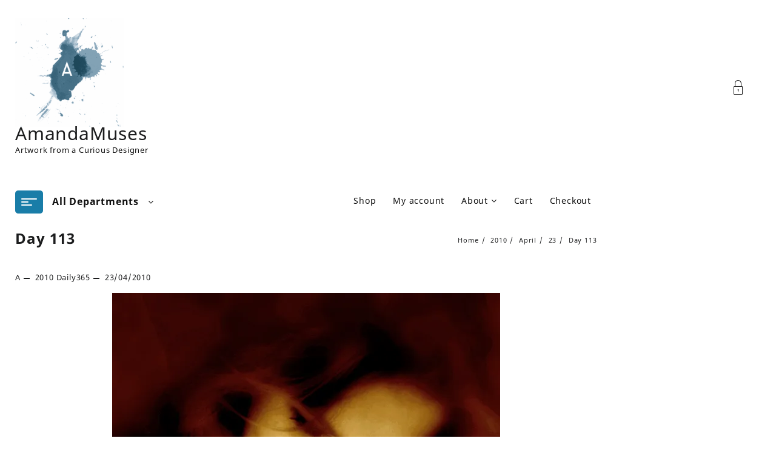

--- FILE ---
content_type: text/html; charset=UTF-8
request_url: https://www.amandamuses.com/2010/04/23/day-113/
body_size: 19356
content:
<!DOCTYPE html>
<html lang="en-US">
<head>
	<meta charset="UTF-8">
	<meta name="viewport" content="width=device-width, initial-scale=1">
	<meta name="theme-color" content="#fff" />
	<link rel="profile" href="http://gmpg.org/xfn/11">
		<link rel="pingback" href="https://www.amandamuses.com/xmlrpc.php">
		<title>Day 113 &#8211; AmandaMuses</title>
<meta name='robots' content='max-image-preview:large' />
<link rel='dns-prefetch' href='//stats.wp.com' />
<link rel='dns-prefetch' href='//jetpack.wordpress.com' />
<link rel='dns-prefetch' href='//s0.wp.com' />
<link rel='dns-prefetch' href='//public-api.wordpress.com' />
<link rel='dns-prefetch' href='//0.gravatar.com' />
<link rel='dns-prefetch' href='//1.gravatar.com' />
<link rel='dns-prefetch' href='//2.gravatar.com' />
<link rel='preconnect' href='//i0.wp.com' />
<link rel="alternate" type="application/rss+xml" title="AmandaMuses &raquo; Feed" href="https://www.amandamuses.com/feed/" />
<link rel="alternate" type="application/rss+xml" title="AmandaMuses &raquo; Comments Feed" href="https://www.amandamuses.com/comments/feed/" />
<link rel="alternate" type="application/rss+xml" title="AmandaMuses &raquo; Day 113 Comments Feed" href="https://www.amandamuses.com/2010/04/23/day-113/feed/" />
<link rel="alternate" title="oEmbed (JSON)" type="application/json+oembed" href="https://www.amandamuses.com/wp-json/oembed/1.0/embed?url=https%3A%2F%2Fwww.amandamuses.com%2F2010%2F04%2F23%2Fday-113%2F" />
<link rel="alternate" title="oEmbed (XML)" type="text/xml+oembed" href="https://www.amandamuses.com/wp-json/oembed/1.0/embed?url=https%3A%2F%2Fwww.amandamuses.com%2F2010%2F04%2F23%2Fday-113%2F&#038;format=xml" />
		<style type="text/css">
		</style>
<style id='wp-img-auto-sizes-contain-inline-css' type='text/css'>
img:is([sizes=auto i],[sizes^="auto," i]){contain-intrinsic-size:3000px 1500px}
/*# sourceURL=wp-img-auto-sizes-contain-inline-css */
</style>
<style id='wp-emoji-styles-inline-css' type='text/css'>

	img.wp-smiley, img.emoji {
		display: inline !important;
		border: none !important;
		box-shadow: none !important;
		height: 1em !important;
		width: 1em !important;
		margin: 0 0.07em !important;
		vertical-align: -0.1em !important;
		background: none !important;
		padding: 0 !important;
	}
/*# sourceURL=wp-emoji-styles-inline-css */
</style>
<style id='wp-block-library-inline-css' type='text/css'>
:root{--wp-block-synced-color:#7a00df;--wp-block-synced-color--rgb:122,0,223;--wp-bound-block-color:var(--wp-block-synced-color);--wp-editor-canvas-background:#ddd;--wp-admin-theme-color:#007cba;--wp-admin-theme-color--rgb:0,124,186;--wp-admin-theme-color-darker-10:#006ba1;--wp-admin-theme-color-darker-10--rgb:0,107,160.5;--wp-admin-theme-color-darker-20:#005a87;--wp-admin-theme-color-darker-20--rgb:0,90,135;--wp-admin-border-width-focus:2px}@media (min-resolution:192dpi){:root{--wp-admin-border-width-focus:1.5px}}.wp-element-button{cursor:pointer}:root .has-very-light-gray-background-color{background-color:#eee}:root .has-very-dark-gray-background-color{background-color:#313131}:root .has-very-light-gray-color{color:#eee}:root .has-very-dark-gray-color{color:#313131}:root .has-vivid-green-cyan-to-vivid-cyan-blue-gradient-background{background:linear-gradient(135deg,#00d084,#0693e3)}:root .has-purple-crush-gradient-background{background:linear-gradient(135deg,#34e2e4,#4721fb 50%,#ab1dfe)}:root .has-hazy-dawn-gradient-background{background:linear-gradient(135deg,#faaca8,#dad0ec)}:root .has-subdued-olive-gradient-background{background:linear-gradient(135deg,#fafae1,#67a671)}:root .has-atomic-cream-gradient-background{background:linear-gradient(135deg,#fdd79a,#004a59)}:root .has-nightshade-gradient-background{background:linear-gradient(135deg,#330968,#31cdcf)}:root .has-midnight-gradient-background{background:linear-gradient(135deg,#020381,#2874fc)}:root{--wp--preset--font-size--normal:16px;--wp--preset--font-size--huge:42px}.has-regular-font-size{font-size:1em}.has-larger-font-size{font-size:2.625em}.has-normal-font-size{font-size:var(--wp--preset--font-size--normal)}.has-huge-font-size{font-size:var(--wp--preset--font-size--huge)}.has-text-align-center{text-align:center}.has-text-align-left{text-align:left}.has-text-align-right{text-align:right}.has-fit-text{white-space:nowrap!important}#end-resizable-editor-section{display:none}.aligncenter{clear:both}.items-justified-left{justify-content:flex-start}.items-justified-center{justify-content:center}.items-justified-right{justify-content:flex-end}.items-justified-space-between{justify-content:space-between}.screen-reader-text{border:0;clip-path:inset(50%);height:1px;margin:-1px;overflow:hidden;padding:0;position:absolute;width:1px;word-wrap:normal!important}.screen-reader-text:focus{background-color:#ddd;clip-path:none;color:#444;display:block;font-size:1em;height:auto;left:5px;line-height:normal;padding:15px 23px 14px;text-decoration:none;top:5px;width:auto;z-index:100000}html :where(.has-border-color){border-style:solid}html :where([style*=border-top-color]){border-top-style:solid}html :where([style*=border-right-color]){border-right-style:solid}html :where([style*=border-bottom-color]){border-bottom-style:solid}html :where([style*=border-left-color]){border-left-style:solid}html :where([style*=border-width]){border-style:solid}html :where([style*=border-top-width]){border-top-style:solid}html :where([style*=border-right-width]){border-right-style:solid}html :where([style*=border-bottom-width]){border-bottom-style:solid}html :where([style*=border-left-width]){border-left-style:solid}html :where(img[class*=wp-image-]){height:auto;max-width:100%}:where(figure){margin:0 0 1em}html :where(.is-position-sticky){--wp-admin--admin-bar--position-offset:var(--wp-admin--admin-bar--height,0px)}@media screen and (max-width:600px){html :where(.is-position-sticky){--wp-admin--admin-bar--position-offset:0px}}

/*# sourceURL=wp-block-library-inline-css */
</style><style id='global-styles-inline-css' type='text/css'>
:root{--wp--preset--aspect-ratio--square: 1;--wp--preset--aspect-ratio--4-3: 4/3;--wp--preset--aspect-ratio--3-4: 3/4;--wp--preset--aspect-ratio--3-2: 3/2;--wp--preset--aspect-ratio--2-3: 2/3;--wp--preset--aspect-ratio--16-9: 16/9;--wp--preset--aspect-ratio--9-16: 9/16;--wp--preset--color--black: #000000;--wp--preset--color--cyan-bluish-gray: #abb8c3;--wp--preset--color--white: #ffffff;--wp--preset--color--pale-pink: #f78da7;--wp--preset--color--vivid-red: #cf2e2e;--wp--preset--color--luminous-vivid-orange: #ff6900;--wp--preset--color--luminous-vivid-amber: #fcb900;--wp--preset--color--light-green-cyan: #7bdcb5;--wp--preset--color--vivid-green-cyan: #00d084;--wp--preset--color--pale-cyan-blue: #8ed1fc;--wp--preset--color--vivid-cyan-blue: #0693e3;--wp--preset--color--vivid-purple: #9b51e0;--wp--preset--gradient--vivid-cyan-blue-to-vivid-purple: linear-gradient(135deg,rgb(6,147,227) 0%,rgb(155,81,224) 100%);--wp--preset--gradient--light-green-cyan-to-vivid-green-cyan: linear-gradient(135deg,rgb(122,220,180) 0%,rgb(0,208,130) 100%);--wp--preset--gradient--luminous-vivid-amber-to-luminous-vivid-orange: linear-gradient(135deg,rgb(252,185,0) 0%,rgb(255,105,0) 100%);--wp--preset--gradient--luminous-vivid-orange-to-vivid-red: linear-gradient(135deg,rgb(255,105,0) 0%,rgb(207,46,46) 100%);--wp--preset--gradient--very-light-gray-to-cyan-bluish-gray: linear-gradient(135deg,rgb(238,238,238) 0%,rgb(169,184,195) 100%);--wp--preset--gradient--cool-to-warm-spectrum: linear-gradient(135deg,rgb(74,234,220) 0%,rgb(151,120,209) 20%,rgb(207,42,186) 40%,rgb(238,44,130) 60%,rgb(251,105,98) 80%,rgb(254,248,76) 100%);--wp--preset--gradient--blush-light-purple: linear-gradient(135deg,rgb(255,206,236) 0%,rgb(152,150,240) 100%);--wp--preset--gradient--blush-bordeaux: linear-gradient(135deg,rgb(254,205,165) 0%,rgb(254,45,45) 50%,rgb(107,0,62) 100%);--wp--preset--gradient--luminous-dusk: linear-gradient(135deg,rgb(255,203,112) 0%,rgb(199,81,192) 50%,rgb(65,88,208) 100%);--wp--preset--gradient--pale-ocean: linear-gradient(135deg,rgb(255,245,203) 0%,rgb(182,227,212) 50%,rgb(51,167,181) 100%);--wp--preset--gradient--electric-grass: linear-gradient(135deg,rgb(202,248,128) 0%,rgb(113,206,126) 100%);--wp--preset--gradient--midnight: linear-gradient(135deg,rgb(2,3,129) 0%,rgb(40,116,252) 100%);--wp--preset--font-size--small: 13px;--wp--preset--font-size--medium: 20px;--wp--preset--font-size--large: 36px;--wp--preset--font-size--x-large: 42px;--wp--preset--spacing--20: 0.44rem;--wp--preset--spacing--30: 0.67rem;--wp--preset--spacing--40: 1rem;--wp--preset--spacing--50: 1.5rem;--wp--preset--spacing--60: 2.25rem;--wp--preset--spacing--70: 3.38rem;--wp--preset--spacing--80: 5.06rem;--wp--preset--shadow--natural: 6px 6px 9px rgba(0, 0, 0, 0.2);--wp--preset--shadow--deep: 12px 12px 50px rgba(0, 0, 0, 0.4);--wp--preset--shadow--sharp: 6px 6px 0px rgba(0, 0, 0, 0.2);--wp--preset--shadow--outlined: 6px 6px 0px -3px rgb(255, 255, 255), 6px 6px rgb(0, 0, 0);--wp--preset--shadow--crisp: 6px 6px 0px rgb(0, 0, 0);}:root { --wp--style--global--content-size: 800px;--wp--style--global--wide-size: 1300px; }:where(body) { margin: 0; }.wp-site-blocks > .alignleft { float: left; margin-right: 2em; }.wp-site-blocks > .alignright { float: right; margin-left: 2em; }.wp-site-blocks > .aligncenter { justify-content: center; margin-left: auto; margin-right: auto; }:where(.wp-site-blocks) > * { margin-block-start: 24px; margin-block-end: 0; }:where(.wp-site-blocks) > :first-child { margin-block-start: 0; }:where(.wp-site-blocks) > :last-child { margin-block-end: 0; }:root { --wp--style--block-gap: 24px; }:root :where(.is-layout-flow) > :first-child{margin-block-start: 0;}:root :where(.is-layout-flow) > :last-child{margin-block-end: 0;}:root :where(.is-layout-flow) > *{margin-block-start: 24px;margin-block-end: 0;}:root :where(.is-layout-constrained) > :first-child{margin-block-start: 0;}:root :where(.is-layout-constrained) > :last-child{margin-block-end: 0;}:root :where(.is-layout-constrained) > *{margin-block-start: 24px;margin-block-end: 0;}:root :where(.is-layout-flex){gap: 24px;}:root :where(.is-layout-grid){gap: 24px;}.is-layout-flow > .alignleft{float: left;margin-inline-start: 0;margin-inline-end: 2em;}.is-layout-flow > .alignright{float: right;margin-inline-start: 2em;margin-inline-end: 0;}.is-layout-flow > .aligncenter{margin-left: auto !important;margin-right: auto !important;}.is-layout-constrained > .alignleft{float: left;margin-inline-start: 0;margin-inline-end: 2em;}.is-layout-constrained > .alignright{float: right;margin-inline-start: 2em;margin-inline-end: 0;}.is-layout-constrained > .aligncenter{margin-left: auto !important;margin-right: auto !important;}.is-layout-constrained > :where(:not(.alignleft):not(.alignright):not(.alignfull)){max-width: var(--wp--style--global--content-size);margin-left: auto !important;margin-right: auto !important;}.is-layout-constrained > .alignwide{max-width: var(--wp--style--global--wide-size);}body .is-layout-flex{display: flex;}.is-layout-flex{flex-wrap: wrap;align-items: center;}.is-layout-flex > :is(*, div){margin: 0;}body .is-layout-grid{display: grid;}.is-layout-grid > :is(*, div){margin: 0;}body{padding-top: 0px;padding-right: 0px;padding-bottom: 0px;padding-left: 0px;}a:where(:not(.wp-element-button)){text-decoration: none;}:root :where(.wp-element-button, .wp-block-button__link){background-color: #32373c;border-width: 0;color: #fff;font-family: inherit;font-size: inherit;font-style: inherit;font-weight: inherit;letter-spacing: inherit;line-height: inherit;padding-top: calc(0.667em + 2px);padding-right: calc(1.333em + 2px);padding-bottom: calc(0.667em + 2px);padding-left: calc(1.333em + 2px);text-decoration: none;text-transform: inherit;}.has-black-color{color: var(--wp--preset--color--black) !important;}.has-cyan-bluish-gray-color{color: var(--wp--preset--color--cyan-bluish-gray) !important;}.has-white-color{color: var(--wp--preset--color--white) !important;}.has-pale-pink-color{color: var(--wp--preset--color--pale-pink) !important;}.has-vivid-red-color{color: var(--wp--preset--color--vivid-red) !important;}.has-luminous-vivid-orange-color{color: var(--wp--preset--color--luminous-vivid-orange) !important;}.has-luminous-vivid-amber-color{color: var(--wp--preset--color--luminous-vivid-amber) !important;}.has-light-green-cyan-color{color: var(--wp--preset--color--light-green-cyan) !important;}.has-vivid-green-cyan-color{color: var(--wp--preset--color--vivid-green-cyan) !important;}.has-pale-cyan-blue-color{color: var(--wp--preset--color--pale-cyan-blue) !important;}.has-vivid-cyan-blue-color{color: var(--wp--preset--color--vivid-cyan-blue) !important;}.has-vivid-purple-color{color: var(--wp--preset--color--vivid-purple) !important;}.has-black-background-color{background-color: var(--wp--preset--color--black) !important;}.has-cyan-bluish-gray-background-color{background-color: var(--wp--preset--color--cyan-bluish-gray) !important;}.has-white-background-color{background-color: var(--wp--preset--color--white) !important;}.has-pale-pink-background-color{background-color: var(--wp--preset--color--pale-pink) !important;}.has-vivid-red-background-color{background-color: var(--wp--preset--color--vivid-red) !important;}.has-luminous-vivid-orange-background-color{background-color: var(--wp--preset--color--luminous-vivid-orange) !important;}.has-luminous-vivid-amber-background-color{background-color: var(--wp--preset--color--luminous-vivid-amber) !important;}.has-light-green-cyan-background-color{background-color: var(--wp--preset--color--light-green-cyan) !important;}.has-vivid-green-cyan-background-color{background-color: var(--wp--preset--color--vivid-green-cyan) !important;}.has-pale-cyan-blue-background-color{background-color: var(--wp--preset--color--pale-cyan-blue) !important;}.has-vivid-cyan-blue-background-color{background-color: var(--wp--preset--color--vivid-cyan-blue) !important;}.has-vivid-purple-background-color{background-color: var(--wp--preset--color--vivid-purple) !important;}.has-black-border-color{border-color: var(--wp--preset--color--black) !important;}.has-cyan-bluish-gray-border-color{border-color: var(--wp--preset--color--cyan-bluish-gray) !important;}.has-white-border-color{border-color: var(--wp--preset--color--white) !important;}.has-pale-pink-border-color{border-color: var(--wp--preset--color--pale-pink) !important;}.has-vivid-red-border-color{border-color: var(--wp--preset--color--vivid-red) !important;}.has-luminous-vivid-orange-border-color{border-color: var(--wp--preset--color--luminous-vivid-orange) !important;}.has-luminous-vivid-amber-border-color{border-color: var(--wp--preset--color--luminous-vivid-amber) !important;}.has-light-green-cyan-border-color{border-color: var(--wp--preset--color--light-green-cyan) !important;}.has-vivid-green-cyan-border-color{border-color: var(--wp--preset--color--vivid-green-cyan) !important;}.has-pale-cyan-blue-border-color{border-color: var(--wp--preset--color--pale-cyan-blue) !important;}.has-vivid-cyan-blue-border-color{border-color: var(--wp--preset--color--vivid-cyan-blue) !important;}.has-vivid-purple-border-color{border-color: var(--wp--preset--color--vivid-purple) !important;}.has-vivid-cyan-blue-to-vivid-purple-gradient-background{background: var(--wp--preset--gradient--vivid-cyan-blue-to-vivid-purple) !important;}.has-light-green-cyan-to-vivid-green-cyan-gradient-background{background: var(--wp--preset--gradient--light-green-cyan-to-vivid-green-cyan) !important;}.has-luminous-vivid-amber-to-luminous-vivid-orange-gradient-background{background: var(--wp--preset--gradient--luminous-vivid-amber-to-luminous-vivid-orange) !important;}.has-luminous-vivid-orange-to-vivid-red-gradient-background{background: var(--wp--preset--gradient--luminous-vivid-orange-to-vivid-red) !important;}.has-very-light-gray-to-cyan-bluish-gray-gradient-background{background: var(--wp--preset--gradient--very-light-gray-to-cyan-bluish-gray) !important;}.has-cool-to-warm-spectrum-gradient-background{background: var(--wp--preset--gradient--cool-to-warm-spectrum) !important;}.has-blush-light-purple-gradient-background{background: var(--wp--preset--gradient--blush-light-purple) !important;}.has-blush-bordeaux-gradient-background{background: var(--wp--preset--gradient--blush-bordeaux) !important;}.has-luminous-dusk-gradient-background{background: var(--wp--preset--gradient--luminous-dusk) !important;}.has-pale-ocean-gradient-background{background: var(--wp--preset--gradient--pale-ocean) !important;}.has-electric-grass-gradient-background{background: var(--wp--preset--gradient--electric-grass) !important;}.has-midnight-gradient-background{background: var(--wp--preset--gradient--midnight) !important;}.has-small-font-size{font-size: var(--wp--preset--font-size--small) !important;}.has-medium-font-size{font-size: var(--wp--preset--font-size--medium) !important;}.has-large-font-size{font-size: var(--wp--preset--font-size--large) !important;}.has-x-large-font-size{font-size: var(--wp--preset--font-size--x-large) !important;}
/*# sourceURL=global-styles-inline-css */
</style>

<link rel='stylesheet' id='woocommerce-layout-css' href='https://www.amandamuses.com/wp-content/plugins/woocommerce/assets/css/woocommerce-layout.css?ver=10.4.3' type='text/css' media='all' />
<style id='woocommerce-layout-inline-css' type='text/css'>

	.infinite-scroll .woocommerce-pagination {
		display: none;
	}
/*# sourceURL=woocommerce-layout-inline-css */
</style>
<link rel='stylesheet' id='woocommerce-smallscreen-css' href='https://www.amandamuses.com/wp-content/plugins/woocommerce/assets/css/woocommerce-smallscreen.css?ver=10.4.3' type='text/css' media='only screen and (max-width: 768px)' />
<link rel='stylesheet' id='woocommerce-general-css' href='https://www.amandamuses.com/wp-content/plugins/woocommerce/assets/css/woocommerce.css?ver=10.4.3' type='text/css' media='all' />
<style id='woocommerce-inline-inline-css' type='text/css'>
.woocommerce form .form-row .required { visibility: visible; }
/*# sourceURL=woocommerce-inline-inline-css */
</style>
<link rel='stylesheet' id='font-awesome-css' href='https://www.amandamuses.com/wp-content/themes/jot-shop/third-party/fonts/font-awesome/css/font-awesome.css?ver=2.0.8' type='text/css' media='all' />
<link rel='stylesheet' id='th-icon-css' href='https://www.amandamuses.com/wp-content/themes/jot-shop/third-party/fonts/th-icon/style.css?ver=2.0.8' type='text/css' media='all' />
<link rel='stylesheet' id='animate-css' href='https://www.amandamuses.com/wp-content/themes/jot-shop/css/animate.css?ver=2.0.8' type='text/css' media='all' />
<link rel='stylesheet' id='owl.carousel-css-css' href='https://www.amandamuses.com/wp-content/themes/jot-shop/css/owl.carousel.css?ver=2.0.8' type='text/css' media='all' />
<link rel='stylesheet' id='jot-shop-pro-menu-css' href='https://www.amandamuses.com/wp-content/themes/jot-shop/css/jot-shop-menu.css?ver=2.0.8' type='text/css' media='all' />
<link rel='stylesheet' id='jot-shop-main-style-css' href='https://www.amandamuses.com/wp-content/themes/jot-shop/css/style.css?ver=2.0.8' type='text/css' media='all' />
<link rel='stylesheet' id='jot-shop-style-css' href='https://www.amandamuses.com/wp-content/themes/jot-shop/style.css?ver=2.0.8' type='text/css' media='all' />
<style id='jot-shop-style-inline-css' type='text/css'>
@media (min-width: 769px){.thunk-logo img,.sticky-header .logo-content img{
    max-width: 179px;
  }}@media (max-width: 768px){.thunk-logo img,.sticky-header .logo-content img{
    max-width: 225px;
  }}@media (max-width: 550px){.thunk-logo img,.sticky-header .logo-content img{
    max-width: 225px;
  }}a:hover, .jot-shop-menu li a:hover, .jot-shop-menu .current-menu-item a,.top-header .top-header-bar .jot-shop-menu li a:hover, .top-header .top-header-bar  .jot-shop-menu .current-menu-item a,.summary .yith-wcwl-add-to-wishlist.show .add_to_wishlist::before, .summary .yith-wcwl-add-to-wishlist .yith-wcwl-wishlistaddedbrowse.show a::before, .summary .yith-wcwl-add-to-wishlist .yith-wcwl-wishlistexistsbrowse.show a::before,.woocommerce .entry-summary a.compare.button.added:before,.header-icon a:hover,.thunk-related-links .nav-links a:hover,.woocommerce .thunk-list-view ul.products li.product.thunk-woo-product-list .price,.woocommerce .woocommerce-error .button, .woocommerce .woocommerce-info .button, .woocommerce .woocommerce-message .button,article.thunk-post-article .thunk-readmore.button,.thunk-wishlist a:hover, .thunk-compare a:hover,.woocommerce .thunk-product-hover a.th-button,.woocommerce ul.cart_list li .woocommerce-Price-amount, .woocommerce ul.product_list_widget li .woocommerce-Price-amount,.jot-shop-load-more button,.page-contact .leadform-show-form label,.thunk-contact-col .fa,.summary .yith-wcwl-wishlistaddedbrowse a, .summary .yith-wcwl-wishlistexistsbrowse a,.thunk-title .title:before,.thunk-hglt-icon:hover,.woocommerce .thunk-product-content .star-rating,.thunk-product-cat-list.slider a:hover, .thunk-product-cat-list li a:hover,.site-title span a:hover,.thunk-product-list-section .thunk-list .thunk-product-content .woocommerce-LoopProduct-title:hover, .thunk-product-tab-list-section .thunk-list .thunk-product-content .woocommerce-LoopProduct-title:hover,.thunk-woo-product-list .woocommerce-loop-product__title a:hover,.mobile-nav-tab-category ul[data-menu-style='accordion'] li a:hover, .jot-shop-menu > li > a:hover, .top-header-bar .jot-shop-menu > li > a:hover, .bottom-header-bar .jot-shop-menu > li > a:hover, .jot-shop-menu li ul.sub-menu li a:hover,.header-support-content i,.slider-cat-title a:before,[type='submit'],.header-support-content a:hover,.mhdrthree .site-title span a:hover,.mobile-nav-bar .jot-shop-menu > li > a:hover,.woocommerce .widget_rating_filter ul li .star-rating,.woocommerce .star-rating,.woocommerce .widget_rating_filter ul li a,.search-close-btn,.woocommerce .thunk-single-product-summary-wrap .woocommerce-product-rating .star-rating,.woocommerce #alm-quick-view-modal .woocommerce-product-rating .star-rating,.summary .woosw-added:before,.thunk-product .woosw-btn.woosw-added,.thunk-icon .cart-icon a.cart-contents:hover,.taiowc-content:hover .taiowc-icon .th-icon,
.taiowc-content:hover .taiowc-total{color:#197da8;}  .woocommerce a.remove:hover,.thunk-vertical-cat-tab .thunk-heading-wrap:before,.slide-layout-1 .slider-content-caption a.slide-btn{background:#197da8!important;} 

    .widget_jot_shop_tabbed_product_widget .thunk-woo-product-list:hover .thunk-product{border-color:#197da8;}.single_add_to_cart_button.button.alt, .woocommerce #respond input#submit.alt, .woocommerce a.button.alt, .woocommerce button.button.alt, .woocommerce input.button.alt, .woocommerce #respond input#submit, .woocommerce button.button, .woocommerce input.button,.cat-list a:after,.tagcloud a:hover, .thunk-tags-wrapper a:hover,.ribbon-btn,.btn-main-header,.page-contact .leadform-show-form input[type='submit'],.woocommerce .widget_price_filter .jot-shop-widget-content .ui-slider .ui-slider-range,
.woocommerce .widget_price_filter .jot-shop-widget-content .ui-slider .ui-slider-handle,.entry-content form.post-password-form input[type='submit'],#jotshop-mobile-bar,.post-slide-widget .owl-carousel .owl-nav button:hover,.woocommerce div.product form.cart .button,#search-button,#search-button:hover, .woocommerce ul.products li.product .button:hover,.slider-content-caption a.slide-btn,.page-template-frontpage .owl-carousel button.owl-dot, .woocommerce #alm-quick-view-modal .alm-qv-image-slider .flex-control-paging li a,.button.return.wc-backward,.button.return.wc-backward:hover,.woocommerce .thunk-product-hover a.add_to_cart_button:hover,
.woocommerce .thunk-product-hover .thunk-wishlist a.add_to_wishlist:hover,
.thunk-wishlist .yith-wcwl-wishlistaddedbrowse:hover,
.thunk-wishlist .yith-wcwl-wishlistexistsbrowse:hover,
.thunk-quickview a:hover, .thunk-compare .compare-button a.compare.button:hover,
.thunk-woo-product-list .thunk-quickview a:hover,.woocommerce .thunk-product-hover a.th-button:hover,#alm-quick-view-modal .alm-qv-image-slider .flex-control-paging li a.flex-active,.menu-close-btn:hover:before, .menu-close-btn:hover:after,.cart-close-btn:hover:after,.cart-close-btn:hover:before,.cart-contents .count-item,[type='submit']:hover,.comment-list .reply a,.nav-links .page-numbers.current, .nav-links .page-numbers:hover,.woocommerce .thunk-product-image-tab-section .thunk-product-hover a.add_to_cart_button:hover,.woocommerce .thunk-product-slide-section .thunk-product-hover a.add_to_cart_button:hover,.woocommerce .thunk-compare .compare-button a.compare.button:hover,.thunk-product .woosw-btn:hover,.thunk-product .woosc-btn:hover,.woosw-copy-btn input,.thunk-hglt-icon:before,.woocommerce .thunk-woo-product-list span.onsale,a.add_to_cart_button.ajax_add_to_cart,a.add_to_cart_button.ajax_add_to_cart:hover,.product-type-grouped .add-to-cart .button,.product-type-variable .thunk-product .button, .product-type-variable .thunk-product .add-to-cart > a,.cat-icon,#search-box #search-button,.woocommerce a.product_type_variable:hover,
.woocommerce #respond input#submit:hover,.woocommerce a.button:hover,.woocommerce button.button:hover,.woocommerce input.button:hover,#move-to-top,.widget.th-about-me a.read-more:hover,#page.jotshop-site .owl-nav  button.owl-prev:hover,
#page.jotshop-site .owl-nav  button.owl-next:hover,.woocommerce #page.jotshop-site .thunk-product .add-to-cart > a,.theme-jot-shop .yith-wcwl-add-to-wishlist-button:hover{background:#197da8}
  .open-cart p.buttons a:hover,
  .woocommerce #respond input#submit.alt:hover, .woocommerce a.button.alt:hover, .woocommerce button.button.alt:hover, .woocommerce input.button.alt:hover, .woocommerce #respond input#submit:hover, .woocommerce button.button:hover, .woocommerce input.button:hover,.thunk-slide .owl-nav button.owl-prev:hover, .thunk-slide .owl-nav button.owl-next:hover, .jot-shop-slide-post .owl-nav button.owl-prev:hover, .jot-shop-slide-post .owl-nav button.owl-next:hover,.thunk-list-grid-switcher a.selected, .thunk-list-grid-switcher a:hover,.woocommerce .woocommerce-error .button:hover, .woocommerce .woocommerce-info .button:hover, .woocommerce .woocommerce-message .button:hover,#searchform [type='submit']:hover,.widget_product_search button[type='submit']:hover,article.thunk-post-article .thunk-readmore.button:hover,.jot-shop-load-more button:hover,.woocommerce nav.woocommerce-pagination ul li a:focus, .woocommerce nav.woocommerce-pagination ul li a:hover, .woocommerce nav.woocommerce-pagination ul li span.current,.thunk-top2-slide.owl-carousel .owl-nav button:hover,.product-slide-widget .owl-carousel .owl-nav button:hover, .thunk-slide.thunk-brand .owl-nav button:hover,.thunk-heading-wrap:before,.woocommerce ul.products li.product .thunk-product-hover a.add_to_cart_button:hover,.product-type-variable .thunk-product .button,.product-type-variable .thunk-product .button:hover{background-color:#197da8;} 
  .thunk-product-hover .th-button.add_to_cart_button, .woocommerce ul.products .thunk-product-hover .add_to_cart_button, .woocommerce .thunk-product-hover a.th-button,.open-cart p.buttons a:hover,.thunk-slide .owl-nav button.owl-prev:hover, .thunk-slide .owl-nav button.owl-next:hover, .jot-shop-slide-post .owl-nav button.owl-prev:hover, .jot-shop-slide-post .owl-nav button.owl-next:hover,body .woocommerce-tabs .tabs li a::before,.thunk-list-grid-switcher a.selected, .thunk-list-grid-switcher a:hover,.woocommerce .woocommerce-error .button, .woocommerce .woocommerce-info .button, .woocommerce .woocommerce-message .button,#searchform [type='submit']:hover,.widget_product_search button[type='submit']:hover,article.thunk-post-article .thunk-readmore.button,.woocommerce .thunk-product-hover a.th-button,.jot-shop-load-more button,.thunk-top2-slide.owl-carousel .owl-nav button:hover,.product-slide-widget .owl-carousel .owl-nav button:hover, .thunk-slide.thunk-brand .owl-nav button:hover,.page-contact .leadform-show-form input[type='submit'],.woocommerce .thunk-product-hover a.product_type_simple,.post-slide-widget .owl-carousel .owl-nav button:hover,#page.jotshop-site .owl-nav  button.owl-prev:hover,
#page.jotshop-site .owl-nav  button.owl-next:hover{border-color:#197da8} .loader {
    border-right: 4px solid #197da8;
    border-bottom: 4px solid #197da8;
    border-left: 4px solid #197da8;}
    .woocommerce .thunk-product-image-cat-slide .thunk-woo-product-list:hover .thunk-product,.woocommerce .thunk-product-image-cat-slide .thunk-woo-product-list:hover .thunk-product,[type='submit']{border-color:#197da8} .jot-shop-off-canvas-sidebar-wrapper .menu-close-btn:hover,.main-header .cart-close-btn:hover{color:#197da8;}body,.woocommerce-error, .woocommerce-info, .woocommerce-message {color: }.site-title span a,.sprt-tel b,.widget.woocommerce .widget-title, .open-widget-content .widget-title, .widget-title,.wp-block-group h2,.thunk-title .title,h2.thunk-post-title a, h1.thunk-post-title ,#reply-title,h4.author-header,.page-head h1,.woocommerce div.product .product_title, section.related.products h2, section.upsells.products h2, .woocommerce #reviews #comments h2,.woocommerce table.shop_table thead th, .cart-subtotal, .order-total,.cross-sells h2, .cart_totals h2,.woocommerce-billing-fields h3,.page-head h1 a,.widget.woocommerce .widget-title, .jot-shop-widget-content .widget-title, .widget-title, .wp-block-group h2, .jot-shop-widget-content > h2,.widget.woocommerce .jot-shop-off-canvas-sidebar .widget-title, .jot-shop-off-canvas-sidebar .jot-shop-widget-content .widget-title, .jot-shop-off-canvas-sidebar .widget-title, 
.jot-shop-off-canvas-sidebar .wp-block-group h2,
.jot-shop-off-canvas-sidebar .jot-shop-widget-content > h2{color: }a,#open-above-menu.jot-shop-menu > li > a,.thunk-cat-tab .tab-link li a{color:} #open-above-menu.jot-shop-menu > li > a:hover,#open-above-menu.jot-shop-menu li a:hover,.thunk-cat-tab .tab-link li a.active, .thunk-cat-tab .tab-link li a:hover{color:}.jot_shop_overlayloader{background-color:#9c9c9}#move-to-top{background:;color:}section.thunk-ribbon-section{background-image:url();
    background-repeat:no-repeat;
    background-position:center center;
    background-size:auto;
    background-attachment:scroll;}.top-header:before{background:}.top-header{background-image:url();
   }.top-header .top-header-bar{color:#111} .top-header .top-header-bar a{color:#111}
@font-face{font-family:"th-icon";src:url("https://www.amandamuses.com/wp-content/themes/jot-shop/third-party/fonts/th-icon/fonts/th-icon.ttf?k3xn19") format("truetype");font-weight:normal;font-style:normal;font-display:block;}
/*# sourceURL=jot-shop-style-inline-css */
</style>
<link rel='stylesheet' id='dashicons-css' href='https://www.amandamuses.com/wp-includes/css/dashicons.min.css?ver=6.9' type='text/css' media='all' />
<link rel='stylesheet' id='open-quick-view-css' href='https://www.amandamuses.com/wp-content/themes/jot-shop/inc/woocommerce/quick-view/css/quick-view.css?ver=6.9' type='text/css' media='all' />
<link rel='stylesheet' id='wp-pagenavi-css' href='https://www.amandamuses.com/wp-content/plugins/wp-pagenavi/pagenavi-css.css?ver=2.70' type='text/css' media='all' />
		<script type="text/javascript">
			WebFontConfig = { typekit: { id: ''  } };
			(function() {
				var wf = document.createElement('script');
				wf.src = ('https:' == document.location.protocol ? 'https' : 'http') +
				'://ajax.googleapis.com/ajax/libs/webfont/1/webfont.js';
				wf.type = 'text/javascript';
				wf.async = 'true';
				var s = document.getElementsByTagName('script')[0];
				s.parentNode.insertBefore(wf, s);
			})();
		</script>
		<script type="text/javascript" src="https://www.amandamuses.com/wp-includes/js/jquery/jquery.min.js?ver=3.7.1" id="jquery-core-js"></script>
<script type="text/javascript" src="https://www.amandamuses.com/wp-includes/js/jquery/jquery-migrate.min.js?ver=3.4.1" id="jquery-migrate-js"></script>
<script type="text/javascript" src="https://www.amandamuses.com/wp-content/plugins/woocommerce/assets/js/jquery-blockui/jquery.blockUI.min.js?ver=2.7.0-wc.10.4.3" id="wc-jquery-blockui-js" defer="defer" data-wp-strategy="defer"></script>
<script type="text/javascript" id="wc-add-to-cart-js-extra">
/* <![CDATA[ */
var wc_add_to_cart_params = {"ajax_url":"/wp-admin/admin-ajax.php","wc_ajax_url":"/?wc-ajax=%%endpoint%%","i18n_view_cart":"View cart","cart_url":"https://www.amandamuses.com/cart/","is_cart":"","cart_redirect_after_add":"no"};
//# sourceURL=wc-add-to-cart-js-extra
/* ]]> */
</script>
<script type="text/javascript" src="https://www.amandamuses.com/wp-content/plugins/woocommerce/assets/js/frontend/add-to-cart.min.js?ver=10.4.3" id="wc-add-to-cart-js" defer="defer" data-wp-strategy="defer"></script>
<script type="text/javascript" src="https://www.amandamuses.com/wp-content/plugins/woocommerce/assets/js/js-cookie/js.cookie.min.js?ver=2.1.4-wc.10.4.3" id="wc-js-cookie-js" defer="defer" data-wp-strategy="defer"></script>
<script type="text/javascript" id="woocommerce-js-extra">
/* <![CDATA[ */
var woocommerce_params = {"ajax_url":"/wp-admin/admin-ajax.php","wc_ajax_url":"/?wc-ajax=%%endpoint%%","i18n_password_show":"Show password","i18n_password_hide":"Hide password"};
//# sourceURL=woocommerce-js-extra
/* ]]> */
</script>
<script type="text/javascript" src="https://www.amandamuses.com/wp-content/plugins/woocommerce/assets/js/frontend/woocommerce.min.js?ver=10.4.3" id="woocommerce-js" defer="defer" data-wp-strategy="defer"></script>
<script type="text/javascript" id="WCPAY_ASSETS-js-extra">
/* <![CDATA[ */
var wcpayAssets = {"url":"https://www.amandamuses.com/wp-content/plugins/woocommerce-payments/dist/"};
//# sourceURL=WCPAY_ASSETS-js-extra
/* ]]> */
</script>
<script type="text/javascript" src="https://www.amandamuses.com/wp-content/plugins/google-analyticator/external-tracking.min.js?ver=6.5.7" id="ga-external-tracking-js"></script>
<link rel="https://api.w.org/" href="https://www.amandamuses.com/wp-json/" /><link rel="alternate" title="JSON" type="application/json" href="https://www.amandamuses.com/wp-json/wp/v2/posts/5485" /><link rel="EditURI" type="application/rsd+xml" title="RSD" href="https://www.amandamuses.com/xmlrpc.php?rsd" />
<meta name="generator" content="WordPress 6.9" />
<meta name="generator" content="WooCommerce 10.4.3" />
<link rel="canonical" href="https://www.amandamuses.com/2010/04/23/day-113/" />
<link rel='shortlink' href='https://www.amandamuses.com/?p=5485' />

<!-- Smooth Scroll by DarkWolf -->
<script type="text/javascript" src="https://www.amandamuses.com/wp-content/plugins/smooth-page-scroll-to-top/files/smooth_scroll.js"></script>
<style type="text/css">@import url('https://www.amandamuses.com/wp-content/plugins/smooth-page-scroll-to-top/files/smooth_scroll.css');</style>
<!-- Smooth Scroll by DarkWolf -->

<!-- WP Favicon -->
<link rel="shortcut icon" href="https://www.amandamuses.com/favicon.ico" type="image/x-icon" />
<link rel="icon"          href="https://www.amandamuses.com/favicon.gif" type="image/gif"    />
<!-- /WP Favicon -->
	<style>img#wpstats{display:none}</style>
			<noscript><style>.woocommerce-product-gallery{ opacity: 1 !important; }</style></noscript>
	<style type="text/css" id="custom-background-css">
body.custom-background { background-color: #ffffff; }
</style>
	<link rel="icon" href="https://i0.wp.com/www.amandamuses.com/wp-content/uploads/2025/09/cropped-Drops-Options-Blue.png?fit=32%2C32&#038;ssl=1" sizes="32x32" />
<link rel="icon" href="https://i0.wp.com/www.amandamuses.com/wp-content/uploads/2025/09/cropped-Drops-Options-Blue.png?fit=192%2C192&#038;ssl=1" sizes="192x192" />
<link rel="apple-touch-icon" href="https://i0.wp.com/www.amandamuses.com/wp-content/uploads/2025/09/cropped-Drops-Options-Blue.png?fit=180%2C180&#038;ssl=1" />
<meta name="msapplication-TileImage" content="https://i0.wp.com/www.amandamuses.com/wp-content/uploads/2025/09/cropped-Drops-Options-Blue.png?fit=270%2C270&#038;ssl=1" />
<!-- Google Analytics Tracking by Google Analyticator 6.5.7 -->
<script type="text/javascript">
    var analyticsFileTypes = [];
    var analyticsSnippet = 'enabled';
    var analyticsEventTracking = 'enabled';
</script>
<script type="text/javascript">
	var _gaq = _gaq || [];
  
	_gaq.push(['_setAccount', 'UA-XXXXXXXX-X']);
    _gaq.push(['_addDevId', 'i9k95']); // Google Analyticator App ID with Google
	_gaq.push(['_trackPageview']);

	(function() {
		var ga = document.createElement('script'); ga.type = 'text/javascript'; ga.async = true;
		                ga.src = ('https:' == document.location.protocol ? 'https://ssl' : 'http://www') + '.google-analytics.com/ga.js';
		                var s = document.getElementsByTagName('script')[0]; s.parentNode.insertBefore(ga, s);
	})();
</script>
<!-- BEGIN Adobe Fonts for WordPress --><!-- END Adobe Fonts for WordPress --><link rel='stylesheet' id='wc-blocks-style-css' href='https://www.amandamuses.com/wp-content/plugins/woocommerce/assets/client/blocks/wc-blocks.css?ver=wc-10.4.3' type='text/css' media='all' />
<link rel='stylesheet' id='jetpack-swiper-library-css' href='https://www.amandamuses.com/wp-content/plugins/jetpack/_inc/blocks/swiper.css?ver=15.3.1' type='text/css' media='all' />
<link rel='stylesheet' id='jetpack-carousel-css' href='https://www.amandamuses.com/wp-content/plugins/jetpack/modules/carousel/jetpack-carousel.css?ver=15.3.1' type='text/css' media='all' />
</head>
<body class="wp-singular post-template-default single single-post postid-5485 single-format-standard custom-background wp-custom-logo wp-embed-responsive wp-theme-jot-shop theme-jot-shop woocommerce-no-js woocommerce">

	

	<div id="page" class="jotshop-site ">
	<header>
		<a class="skip-link screen-reader-text" href="#content">Skip to content</a>
		<div class="sticky-header">
   <div class="container">
        <div class="sticky-header-bar thnk-col-3">
           <div class="sticky-header-col1">
               <span class="logo-content">
                      	<div class="thunk-logo">
        <a href="https://www.amandamuses.com/" class="custom-logo-link" rel="home"><img width="512" height="512" src="https://www.amandamuses.com/wp-content/uploads/2025/09/cropped-Drops-Options-Blue.png" class="custom-logo" alt="AmandaMuses" decoding="async" fetchpriority="high" srcset="https://i0.wp.com/www.amandamuses.com/wp-content/uploads/2025/09/cropped-Drops-Options-Blue.png?fit=512%2C512&amp;ssl=1 1x,  2x" sizes="(max-width: 512px) 100vw, 512px" data-attachment-id="23511" data-permalink="https://www.amandamuses.com/drops-options-blue/cropped-drops-options-blue-png/" data-orig-file="https://i0.wp.com/www.amandamuses.com/wp-content/uploads/2025/09/cropped-Drops-Options-Blue.png?fit=512%2C512&amp;ssl=1" data-orig-size="512,512" data-comments-opened="1" data-image-meta="{&quot;aperture&quot;:&quot;0&quot;,&quot;credit&quot;:&quot;&quot;,&quot;camera&quot;:&quot;&quot;,&quot;caption&quot;:&quot;&quot;,&quot;created_timestamp&quot;:&quot;0&quot;,&quot;copyright&quot;:&quot;&quot;,&quot;focal_length&quot;:&quot;0&quot;,&quot;iso&quot;:&quot;0&quot;,&quot;shutter_speed&quot;:&quot;0&quot;,&quot;title&quot;:&quot;&quot;,&quot;orientation&quot;:&quot;0&quot;}" data-image-title="cropped-Drops-Options-Blue.png" data-image-description="&lt;p&gt;https://www.amandamuses.com/wp-content/uploads/2025/09/cropped-Drops-Options-Blue.png&lt;/p&gt;
" data-image-caption="" data-medium-file="https://i0.wp.com/www.amandamuses.com/wp-content/uploads/2025/09/cropped-Drops-Options-Blue.png?fit=300%2C300&amp;ssl=1" data-large-file="https://i0.wp.com/www.amandamuses.com/wp-content/uploads/2025/09/cropped-Drops-Options-Blue.png?fit=512%2C512&amp;ssl=1" /></a>        </div>
   <div class="site-title"><span>
  <a href="https://www.amandamuses.com/" rel="home" aria-label="Site Title">AmandaMuses</a>
</span>
</div>
<div class="site-description">
   <p>Artwork from a Curious Designer</p>
</div>
 
              </span>
           </div>
           <div class="sticky-header-col2">
             <nav>
        <!-- Menu Toggle btn-->
        <div class="menu-toggle">
            <button type="button" class="menu-btn" id="menu-btn-stk">
                <div class="btn">
                   <i class="th-icon th-icon-TextEditor-Icons-01"></i>
               </div>
            </button>
        </div>
        <div class="sider main  jot-shop-menu-hide  left">
        <div class="sider-inner">
          <div class="menu"><ul class="jot-shop-menu" data-menu-style=horizontal><li class="page_item page-item-22004"><a href="https://www.amandamuses.com/cart/"><span>Cart</span></a></li><li class="page_item page-item-22005"><a href="https://www.amandamuses.com/checkout/"><span>Checkout</span></a></li><li class="page_item page-item-22006"><a href="https://www.amandamuses.com/my-account/"><span>My account</span></a></li><li class="page_item page-item-22420"><a href="https://www.amandamuses.com/"><span>Shop</span></a></li><li class="page_item page-item-315"><a href="https://www.amandamuses.com/contact/"><span>Contact</span></a></li></ul></div>        </div>
        </div>
        </nav>
           </div>
            <div class="sticky-header-col3">
              <div class="thunk-icon">
        
                <div class="header-icon">
                  <a class="prd-search" aria-lebel="Search" href="#"><i class="th-icon th-icon-vector-search"></i></a>     
                     <a class="account" aria-label="Account" href="https://www.amandamuses.com/my-account/"><i class="th-icon th-icon-lock1"></i><span class="tooltiptext">Register</span></a>                </div>
                                   <div class="cart-icon" > 
                                                </div>
                       
                  </div>
           </div>
        </div>

   </div>
</div>
      <div class="search-wrapper">
                     <div class="container">
                      <div class="search-close"><a class="search-close-btn"></a></div>
                                            </div>
       </div> 
  
        <!-- sticky header -->
		 
		<!-- end top-header -->
        <div class="main-header mhdrthree none center-menu  cnv-none">
			<div class="container">
        <div class="desktop-main-header">
				<div class="main-header-bar thnk-col-3">
					<div class="main-header-col1">
          <span class="logo-content">
                	<div class="thunk-logo">
        <a href="https://www.amandamuses.com/" class="custom-logo-link" rel="home"><img width="512" height="512" src="https://www.amandamuses.com/wp-content/uploads/2025/09/cropped-Drops-Options-Blue.png" class="custom-logo" alt="AmandaMuses" decoding="async" srcset="https://i0.wp.com/www.amandamuses.com/wp-content/uploads/2025/09/cropped-Drops-Options-Blue.png?fit=512%2C512&amp;ssl=1 1x,  2x" sizes="(max-width: 512px) 100vw, 512px" data-attachment-id="23511" data-permalink="https://www.amandamuses.com/drops-options-blue/cropped-drops-options-blue-png/" data-orig-file="https://i0.wp.com/www.amandamuses.com/wp-content/uploads/2025/09/cropped-Drops-Options-Blue.png?fit=512%2C512&amp;ssl=1" data-orig-size="512,512" data-comments-opened="1" data-image-meta="{&quot;aperture&quot;:&quot;0&quot;,&quot;credit&quot;:&quot;&quot;,&quot;camera&quot;:&quot;&quot;,&quot;caption&quot;:&quot;&quot;,&quot;created_timestamp&quot;:&quot;0&quot;,&quot;copyright&quot;:&quot;&quot;,&quot;focal_length&quot;:&quot;0&quot;,&quot;iso&quot;:&quot;0&quot;,&quot;shutter_speed&quot;:&quot;0&quot;,&quot;title&quot;:&quot;&quot;,&quot;orientation&quot;:&quot;0&quot;}" data-image-title="cropped-Drops-Options-Blue.png" data-image-description="&lt;p&gt;https://www.amandamuses.com/wp-content/uploads/2025/09/cropped-Drops-Options-Blue.png&lt;/p&gt;
" data-image-caption="" data-medium-file="https://i0.wp.com/www.amandamuses.com/wp-content/uploads/2025/09/cropped-Drops-Options-Blue.png?fit=300%2C300&amp;ssl=1" data-large-file="https://i0.wp.com/www.amandamuses.com/wp-content/uploads/2025/09/cropped-Drops-Options-Blue.png?fit=512%2C512&amp;ssl=1" /></a>        </div>
   <div class="site-title"><span>
  <a href="https://www.amandamuses.com/" rel="home" aria-label="Site Title">AmandaMuses</a>
</span>
</div>
<div class="site-description">
   <p>Artwork from a Curious Designer</p>
</div>
 
          </span>
                   </div>
					<div class="main-header-col2">
             </div>
					<div class="main-header-col3">
                       <div class="header-support-wrap">
           
                          <div class="header-support-icon">
               
        <div class="header-icon">
<a class="account" aria-label="Account" href="https://www.amandamuses.com/my-account/"><i class="th-icon th-icon-lock1"></i><span class="tooltiptext">Register</span></a></div>

              <div class="thunk-icon">
                
                                           <div class="cart-icon" > 
                                                      </div>
                       
                  </div>  
 
              </div>
                      </div>
          </div>
				</div> 
      </div>
        <!-- end main-header-bar -->
        <!-- responsive mobile main header-->
        <div class="responsive-main-header">
          <div class="main-header-bar thnk-col-3">
            <div class="main-header-col1">
            <span class="logo-content">
                	<div class="thunk-logo">
        <a href="https://www.amandamuses.com/" class="custom-logo-link" rel="home"><img width="512" height="512" src="https://www.amandamuses.com/wp-content/uploads/2025/09/cropped-Drops-Options-Blue.png" class="custom-logo" alt="AmandaMuses" decoding="async" srcset="https://i0.wp.com/www.amandamuses.com/wp-content/uploads/2025/09/cropped-Drops-Options-Blue.png?fit=512%2C512&amp;ssl=1 1x,  2x" sizes="(max-width: 512px) 100vw, 512px" data-attachment-id="23511" data-permalink="https://www.amandamuses.com/drops-options-blue/cropped-drops-options-blue-png/" data-orig-file="https://i0.wp.com/www.amandamuses.com/wp-content/uploads/2025/09/cropped-Drops-Options-Blue.png?fit=512%2C512&amp;ssl=1" data-orig-size="512,512" data-comments-opened="1" data-image-meta="{&quot;aperture&quot;:&quot;0&quot;,&quot;credit&quot;:&quot;&quot;,&quot;camera&quot;:&quot;&quot;,&quot;caption&quot;:&quot;&quot;,&quot;created_timestamp&quot;:&quot;0&quot;,&quot;copyright&quot;:&quot;&quot;,&quot;focal_length&quot;:&quot;0&quot;,&quot;iso&quot;:&quot;0&quot;,&quot;shutter_speed&quot;:&quot;0&quot;,&quot;title&quot;:&quot;&quot;,&quot;orientation&quot;:&quot;0&quot;}" data-image-title="cropped-Drops-Options-Blue.png" data-image-description="&lt;p&gt;https://www.amandamuses.com/wp-content/uploads/2025/09/cropped-Drops-Options-Blue.png&lt;/p&gt;
" data-image-caption="" data-medium-file="https://i0.wp.com/www.amandamuses.com/wp-content/uploads/2025/09/cropped-Drops-Options-Blue.png?fit=300%2C300&amp;ssl=1" data-large-file="https://i0.wp.com/www.amandamuses.com/wp-content/uploads/2025/09/cropped-Drops-Options-Blue.png?fit=512%2C512&amp;ssl=1" /></a>        </div>
   <div class="site-title"><span>
  <a href="https://www.amandamuses.com/" rel="home" aria-label="Site Title">AmandaMuses</a>
</span>
</div>
<div class="site-description">
   <p>Artwork from a Curious Designer</p>
</div>
 
          </span>
          
          </div>

           <div class="main-header-col2">
                       </div>

           <div class="main-header-col3">
            <div class="thunk-icon-market">
        <div class="menu-toggle">
            <button type="button" class="menu-btn" id="menu-btn">
                <div class="btn">
                    <i class="th-icon th-icon-TextEditor-Icons-01"></i>
               </div>
            </button>
        </div>
           <div class="header-support-wrap">
              <div class="header-support-icon">

                         
        <a class="account" aria-label="Account" href="https://www.amandamuses.com/my-account/"><i class="th-icon th-icon-lock1"></i><span class="tooltiptext">Register</span></a>               
              </div>
              <div class="thunk-icon">
             
                                           <div class="cart-icon" > 
                                                      </div>
                       
                  </div>   
             
          </div>
          </div>
        </div>
            </div>
          </div> <!-- responsive-main-header END -->
			</div>
		</div> 
       <div class="search-wrapper">
                     <div class="container">
                      <div class="search-close"><a class="search-close-btn"></a></div>
                                            </div>
       </div> 
 
		<!-- end main-header -->
		 
<div class="below-header  mhdrthree center">
			<div class="container">
				<div class="below-header-bar thnk-col-3">
          					<div class="below-header-col1">
						<div class="menu-category-list toogleclose">
						  <div class="toggle-cat-wrap">
						  	  <p class="cat-toggle" tabindex="0">
                    <span class="cat-icon"> 
                      <span class="cat-top"></span>
                       <span class="cat-mid"></span>
                       <span class="cat-bot"></span>
                     </span>
						  	  	<span class="toggle-title">
                      All Departments                        
                      </span>
						  	  	<span class="toggle-icon"></span>
						  	  </p>
						  </div>
						  <ul class="product-cat-list thunk-product-cat-list" data-menu-style="vertical">	<li class="cat-item cat-item-1855"><a href="https://www.amandamuses.com/product-category/clothing/">Clothing</a>
<ul class='children'>
	<li class="cat-item cat-item-1856"><a href="https://www.amandamuses.com/product-category/clothing/hoodies/">Hoodies</a>
</li>
	<li class="cat-item cat-item-1863"><a href="https://www.amandamuses.com/product-category/clothing/masks/">Face Covers</a>
</li>
	<li class="cat-item cat-item-1865"><a href="https://www.amandamuses.com/product-category/clothing/hats/">Hats</a>
</li>
	<li class="cat-item cat-item-1868"><a href="https://www.amandamuses.com/product-category/clothing/headbands/">Headbands</a>
</li>
	<li class="cat-item cat-item-1859"><a href="https://www.amandamuses.com/product-category/clothing/leggings/">Leggings</a>
</li>
	<li class="cat-item cat-item-1861"><a href="https://www.amandamuses.com/product-category/clothing/tshirts/">T-shirts</a>
</li>
	<li class="cat-item cat-item-1860"><a href="https://www.amandamuses.com/product-category/clothing/tanks/">Tanks</a>
</li>
</ul>
</li>
	<li class="cat-item cat-item-1872"><a href="https://www.amandamuses.com/product-category/homewares/">Homewares</a>
<ul class='children'>
	<li class="cat-item cat-item-1857"><a href="https://www.amandamuses.com/product-category/homewares/mugs/">Mugs</a>
</li>
	<li class="cat-item cat-item-1876"><a href="https://www.amandamuses.com/product-category/homewares/pillows/">Pillows</a>
</li>
</ul>
</li>
	<li class="cat-item cat-item-1864"><a href="https://www.amandamuses.com/product-category/stickerspatches/">Stickers &amp; Patches</a>
</li>
	<li class="cat-item cat-item-1858"><a href="https://www.amandamuses.com/product-category/totesbags/">Totes &amp; Bags</a>
</li>
</ul>					   </div><!-- menu-category-list -->
				   </div>
                    <div class="below-header-col2"> 
                        <nav>
        <!-- Menu Toggle btn-->
       <!-- Menu Toggle btn-->
        <div class="menu-toggle">
            <button type="button" class="menu-btn" id="menu-btn">
                <div class="btn">
                    <i class="th-icon th-icon-TextEditor-Icons-01"></i>
               </div>
            </button>
        </div>
        <div class="sider-inner">
          <ul id="jot-shop-menu" class="jot-shop-menu" data-menu-style=horizontal><li id="menu-item-23519" class="menu-item menu-item-type-post_type menu-item-object-page menu-item-home menu-item-23519"><a href="https://www.amandamuses.com/"><span class="jot-shop-menu-link">Shop</span></a></li>
<li id="menu-item-22434" class="menu-item menu-item-type-post_type menu-item-object-page menu-item-22434"><a href="https://www.amandamuses.com/my-account/"><span class="jot-shop-menu-link">My account</span></a></li>
<li id="menu-item-14557" class="menu-item menu-item-type-post_type menu-item-object-page menu-item-has-children menu-item-14557"><a href="https://www.amandamuses.com/?page_id=353"><span class="jot-shop-menu-link">About</span></a>
<ul class="sub-menu">
	<li id="menu-item-21830" class="menu-item menu-item-type-post_type menu-item-object-page menu-item-21830"><a href="https://www.amandamuses.com/contact/"><span class="jot-shop-menu-link">Contact</span></a></li>
	<li id="menu-item-20464" class="menu-item menu-item-type-custom menu-item-object-custom menu-item-20464"><a href="http://amandamuses.etsy.com"><span class="jot-shop-menu-link">Etsy</span></a></li>
	<li id="menu-item-20466" class="menu-item menu-item-type-custom menu-item-object-custom menu-item-20466"><a href="http://printallover.me/collections/amandamuses"><span class="jot-shop-menu-link">PrintAllOverMe</span></a></li>
</ul>
</li>
<li id="menu-item-22436" class="menu-item menu-item-type-post_type menu-item-object-page menu-item-22436"><a href="https://www.amandamuses.com/cart/"><span class="jot-shop-menu-link">Cart</span></a></li>
<li id="menu-item-22435" class="menu-item menu-item-type-post_type menu-item-object-page menu-item-22435"><a href="https://www.amandamuses.com/checkout/"><span class="jot-shop-menu-link">Checkout</span></a></li>
</ul>        </div>
        
        </nav>
             </div>
       				</div> <!-- end main-header-bar -->
			</div>
		</div> <!-- end below-header -->
      <div class="mobile-nav-bar sider main  jot-shop-menu-hide left">
        <div class="sider-inner">
        
          <div class="mobile-tab-wrap">
                          <div class="mobile-nav-tabs">
                <ul>
                  <li class="primary active" data-menu="primary">
                     <a href="#mobile-nav-tab-menu">Menu</a>
                  </li>
                  
                  <li class="categories" data-menu="categories">
                    <a href="#mobile-nav-tab-category">Categories</a>
                  </li>
                
                </ul>
            </div>
                        <div id="mobile-nav-tab-menu" class="mobile-nav-tab-menu panel">
          <ul id="jot-shop-menu" class="jot-shop-menu" data-menu-style=horizontal><li class="menu-item menu-item-type-post_type menu-item-object-page menu-item-home menu-item-23519"><a href="https://www.amandamuses.com/"><span class="jot-shop-menu-link">Shop</span></a></li>
<li class="menu-item menu-item-type-post_type menu-item-object-page menu-item-22434"><a href="https://www.amandamuses.com/my-account/"><span class="jot-shop-menu-link">My account</span></a></li>
<li class="menu-item menu-item-type-post_type menu-item-object-page menu-item-has-children menu-item-14557"><a href="https://www.amandamuses.com/?page_id=353"><span class="jot-shop-menu-link">About</span></a>
<ul class="sub-menu">
	<li class="menu-item menu-item-type-post_type menu-item-object-page menu-item-21830"><a href="https://www.amandamuses.com/contact/"><span class="jot-shop-menu-link">Contact</span></a></li>
	<li class="menu-item menu-item-type-custom menu-item-object-custom menu-item-20464"><a href="http://amandamuses.etsy.com"><span class="jot-shop-menu-link">Etsy</span></a></li>
	<li class="menu-item menu-item-type-custom menu-item-object-custom menu-item-20466"><a href="http://printallover.me/collections/amandamuses"><span class="jot-shop-menu-link">PrintAllOverMe</span></a></li>
</ul>
</li>
<li class="menu-item menu-item-type-post_type menu-item-object-page menu-item-22436"><a href="https://www.amandamuses.com/cart/"><span class="jot-shop-menu-link">Cart</span></a></li>
<li class="menu-item menu-item-type-post_type menu-item-object-page menu-item-22435"><a href="https://www.amandamuses.com/checkout/"><span class="jot-shop-menu-link">Checkout</span></a></li>
</ul>           </div>
                       <div id="mobile-nav-tab-category" class="mobile-nav-tab-category panel">
             <ul class="thunk-product-cat-list mobile" data-menu-style="accordion">	<li class="cat-item cat-item-1855"><a href="https://www.amandamuses.com/product-category/clothing/">Clothing</a>
<ul class='children'>
	<li class="cat-item cat-item-1856"><a href="https://www.amandamuses.com/product-category/clothing/hoodies/">Hoodies</a>
</li>
	<li class="cat-item cat-item-1863"><a href="https://www.amandamuses.com/product-category/clothing/masks/">Face Covers</a>
</li>
	<li class="cat-item cat-item-1865"><a href="https://www.amandamuses.com/product-category/clothing/hats/">Hats</a>
</li>
	<li class="cat-item cat-item-1868"><a href="https://www.amandamuses.com/product-category/clothing/headbands/">Headbands</a>
</li>
	<li class="cat-item cat-item-1859"><a href="https://www.amandamuses.com/product-category/clothing/leggings/">Leggings</a>
</li>
	<li class="cat-item cat-item-1861"><a href="https://www.amandamuses.com/product-category/clothing/tshirts/">T-shirts</a>
</li>
	<li class="cat-item cat-item-1860"><a href="https://www.amandamuses.com/product-category/clothing/tanks/">Tanks</a>
</li>
</ul>
</li>
	<li class="cat-item cat-item-1872"><a href="https://www.amandamuses.com/product-category/homewares/">Homewares</a>
<ul class='children'>
	<li class="cat-item cat-item-1857"><a href="https://www.amandamuses.com/product-category/homewares/mugs/">Mugs</a>
</li>
	<li class="cat-item cat-item-1876"><a href="https://www.amandamuses.com/product-category/homewares/pillows/">Pillows</a>
</li>
</ul>
</li>
	<li class="cat-item cat-item-1864"><a href="https://www.amandamuses.com/product-category/stickerspatches/">Stickers &amp; Patches</a>
</li>
	<li class="cat-item cat-item-1858"><a href="https://www.amandamuses.com/product-category/totesbags/">Totes &amp; Bags</a>
</li>
</ul>           </div>
                     </div>
           <div class="mobile-nav-widget">
                        </div>
        </div>
      </div>
 
		<!-- end below-header -->
	</header> <!-- end header -->
		<div id="content" class="page-content thunk-single-post  right">
            <div class="container">
        	<div class="content-wrap" >
        			<div class="main-area">
        				<div id="primary" class="primary-content-area">
                   <div class="page-head">
                    <h1 class="entry-title thunk-post-title"><a href="https://www.amandamuses.com/2010/04/23/day-113/" rel="bookmark">Day 113</a></h1>                   <nav aria-label="Breadcrumbs" class="breadcrumb-trail breadcrumbs"><h2 class="trail-browse"></h2><ul class="thunk-breadcrumb trail-items"><li  class="trail-item trail-begin"><a href="https://www.amandamuses.com" rel="home"><span>Home</span></a></li><li  class="trail-item"><a href="https://www.amandamuses.com/2010/"><span>2010</span></a></li><li  class="trail-item"><a href="https://www.amandamuses.com/2010/04/"><span>April</span></a></li><li  class="trail-item"><a href="https://www.amandamuses.com/2010/04/23/"><span>23</span></a></li><li  class="trail-item trail-end"><span>Day 113</span></li></ul></nav>                    </div>
        					<div class="primary-content-wrap">
                                  <article class="thunk-article ">
	<div class="entry-content">
					<div class="post-content-outer-wrapper">
						<div class="thunk-posts-description">
							<div class="thunk-post-img-wrapper">
							<div class="thunk-post-img">
													  </div>
					   </div>
					   
					<div class="thunk-post-meta">
						<div class="thunk-post-info">
							<span><a href="https://www.amandamuses.com/author/admin/" title="Posts by A" rel="author">A</a></span>
						    
							<span><a href="https://www.amandamuses.com/category/daily365/2010/" rel="category tag">2010</a> <a href="https://www.amandamuses.com/category/daily365/" rel="category tag">Daily365</a></span>
						    
						    <span>23/04/2010</span>
					     </div>
					   </div>
					<div class="thunk-post-excerpt">
								<p><a href="https://i0.wp.com/www.amandamuses.com/wp-content/uploads/2010/04/Photo-2637j.jpg?ssl=1"><img data-recalc-dims="1" decoding="async" data-attachment-id="5505" data-permalink="https://www.amandamuses.com/2010/04/23/day-113/photo-2637j/" data-orig-file="https://i0.wp.com/www.amandamuses.com/wp-content/uploads/2010/04/Photo-2637j.jpg?fit=640%2C480&amp;ssl=1" data-orig-size="640,480" data-comments-opened="1" data-image-meta="{&quot;aperture&quot;:&quot;0&quot;,&quot;credit&quot;:&quot;&quot;,&quot;camera&quot;:&quot;&quot;,&quot;caption&quot;:&quot;&quot;,&quot;created_timestamp&quot;:&quot;0&quot;,&quot;copyright&quot;:&quot;&quot;,&quot;focal_length&quot;:&quot;0&quot;,&quot;iso&quot;:&quot;0&quot;,&quot;shutter_speed&quot;:&quot;0&quot;,&quot;title&quot;:&quot;&quot;}" data-image-title="Photo 2637j" data-image-description="" data-image-caption="" data-medium-file="https://i0.wp.com/www.amandamuses.com/wp-content/uploads/2010/04/Photo-2637j.jpg?fit=300%2C225&amp;ssl=1" data-large-file="https://i0.wp.com/www.amandamuses.com/wp-content/uploads/2010/04/Photo-2637j.jpg?fit=640%2C480&amp;ssl=1" src="https://i0.wp.com/www.amandamuses.com/wp-content/uploads/2010/04/Photo-2637j.jpg?resize=640%2C480&#038;ssl=1" alt="Day 113" title="Photo 2637j" width="640" height="480" class="aligncenter size-full wp-image-5505" srcset="https://i0.wp.com/www.amandamuses.com/wp-content/uploads/2010/04/Photo-2637j.jpg?w=640&amp;ssl=1 640w, https://i0.wp.com/www.amandamuses.com/wp-content/uploads/2010/04/Photo-2637j.jpg?resize=300%2C225&amp;ssl=1 300w" sizes="(max-width: 640px) 100vw, 640px" /></a></p>
						</div>
						
			</div> <!-- thunk-posts-description end -->
		</div> <!-- post-content-outer-wrapper end -->
	</div>
                                       <div class="thunk-post-footer">
                                                                                                <div class="thunk-tags-wrapper">
                                                    Tag : <a href="https://www.amandamuses.com/tag/daily-2010/" rel="tag">Daily-2010</a> <a href="https://www.amandamuses.com/tag/daily365/" rel="tag">Daily365</a> <a href="https://www.amandamuses.com/tag/self-portrait/" rel="tag">Self Portrait</a>                                                 </div>
                                                                                   </div> <!-- thunk-post-footer end -->
</article>
                                            <div class="thunk-related-links ">
                                            
	<nav class="navigation post-navigation" aria-label="Posts">
		<h2 class="screen-reader-text">Post navigation</h2>
		<div class="nav-links"><div class="nav-previous"><a href="https://www.amandamuses.com/2010/04/22/day-112/" rel="prev">Day 112</a></div><div class="nav-next"><a href="https://www.amandamuses.com/2010/04/24/day-114/" rel="next">Day 114</a></div></div>
	</nav>                                            </div>
                                          
                                           <article class="authorbox">
	<div class="thunk-author-bio">
			<div class="author-avatar">
			<img alt='' src='https://secure.gravatar.com/avatar/315d4bb188639cf06a88d9a9c13f83201d8a0645751e52e019f1c19c4ec8e606?s=110&#038;d=retro&#038;r=x' srcset='https://secure.gravatar.com/avatar/315d4bb188639cf06a88d9a9c13f83201d8a0645751e52e019f1c19c4ec8e606?s=220&#038;d=retro&#038;r=x 2x' class='avatar avatar-110 photo' height='110' width='110' decoding='async'/>		</div><!-- .author-avatar -->
	<div class="author-info">
		<h4 class="author-header">
			Written by <a href="https://www.amandamuses.com/author/admin/" title="Posts by A" rel="author">A</a>		</h4>
		<div class="author-content">
			<p></p>
		</div><!-- .author-content -->
	</div><!-- .author-info -->
</div>
</article><!-- .authorbox -->
<article id="comments" class="comments-area">
	
		<div id="respond" class="comment-respond">
			<h3 id="reply-title" class="comment-reply-title">Leave a Reply<small><a rel="nofollow" id="cancel-comment-reply-link" href="/2010/04/23/day-113/#respond" style="display:none;">Cancel reply</a></small></h3>			<form id="commentform" class="comment-form">
				<iframe
					title="Comment Form"
					src="https://jetpack.wordpress.com/jetpack-comment/?blogid=44808099&#038;postid=5485&#038;comment_registration=0&#038;require_name_email=1&#038;stc_enabled=1&#038;stb_enabled=1&#038;show_avatars=1&#038;avatar_default=retro&#038;greeting=Leave+a+Reply&#038;jetpack_comments_nonce=928fbdbbaa&#038;greeting_reply=Leave+a+Reply+to+%25s&#038;color_scheme=light&#038;lang=en_US&#038;jetpack_version=15.3.1&#038;iframe_unique_id=1&#038;show_cookie_consent=10&#038;has_cookie_consent=0&#038;is_current_user_subscribed=0&#038;token_key=%3Bnormal%3B&#038;sig=7e1656f5d3b401b8081759897ad1c90586671a5e#parent=https%3A%2F%2Fwww.amandamuses.com%2F2010%2F04%2F23%2Fday-113%2F"
											name="jetpack_remote_comment"
						style="width:100%; height: 430px; border:0;"
										class="jetpack_remote_comment"
					id="jetpack_remote_comment"
					sandbox="allow-same-origin allow-top-navigation allow-scripts allow-forms allow-popups"
				>
									</iframe>
									<!--[if !IE]><!-->
					<script>
						document.addEventListener('DOMContentLoaded', function () {
							var commentForms = document.getElementsByClassName('jetpack_remote_comment');
							for (var i = 0; i < commentForms.length; i++) {
								commentForms[i].allowTransparency = false;
								commentForms[i].scrolling = 'no';
							}
						});
					</script>
					<!--<![endif]-->
							</form>
		</div>

		
		<input type="hidden" name="comment_parent" id="comment_parent" value="" />

		</article><!-- #comments -->                           </div> <!-- end primary-content-wrap-->
        				</div> <!-- end primary primary-content-area-->
        				<div id="sidebar-primary" class="sidebar-content-area  ">
  <div class="sidebar-main">
      </div>  <!-- sidebar-main End -->
</div> <!-- sidebar-primary End -->                <!-- end sidebar-primary  sidebar-content-area-->
        			</div> <!-- end main-area -->
        		</div>  <!-- end content-wrap -->
        	</div> 
        </div> <!-- end content page-content -->
<footer>
           
	
<div class="top-footer">
      <div class="container">
           
         <!-- end top-footer-bar -->
      </div>
 </div> 
  
        <div class="widget-footer">
			<div class="container">
               					
			</div>
		</div>  
     </footer> <!-- end footer -->
    </div> <!-- end jotshop-site -->
<script type="speculationrules">
{"prefetch":[{"source":"document","where":{"and":[{"href_matches":"/*"},{"not":{"href_matches":["/wp-*.php","/wp-admin/*","/wp-content/uploads/*","/wp-content/*","/wp-content/plugins/*","/wp-content/themes/jot-shop/*","/*\\?(.+)"]}},{"not":{"selector_matches":"a[rel~=\"nofollow\"]"}},{"not":{"selector_matches":".no-prefetch, .no-prefetch a"}}]},"eagerness":"conservative"}]}
</script>

<!-- Smooth Scroll by DarkWolf --><a href="#" class="scrollup">Scroll</a><!-- Smooth Scroll by DarkWolf -->
<div class="jot-shop-mobile-menu-wrapper"></div>  <div id="jotshop-mobile-bar">
  <ul>
    
    <li><a class="gethome" href="https://www.amandamuses.com"><span class="th-icon th-icon-home"></span></a></li>
         <li>
            <a href="#" class="menu-btn" id="mob-menu-btn">           
                <i class="th-icon th-icon-TextEditor-Icons-01" ></i>             
            </a>
 
       </li>
    <li><a class="account" aria-label="Account" href="https://www.amandamuses.com/my-account/"><i class="th-icon th-icon-lock1"></i><span class="tooltiptext">Register</span></a></li>
  </ul>
</div>
<div class="alm-quick-view-bg"><div class="alm-quick-view-loader blockOverlay">

</div></div>
<div id="alm-quick-view-modal">
	<div class="alm-content-main-wrapper"><!--
	--><div class="alm-content-main">
			<div class="alm-lightbox-content">
				<div class="alm-content-main-head">
					<a href="#" id="alm-quick-view-close" class="alm-quick-view-close-btn"></a>
				</div>
				<div id="alm-quick-view-content" class="woocommerce single-product"></div>
			</div>
		</div>
	</div>
</div>	<script type='text/javascript'>
		(function () {
			var c = document.body.className;
			c = c.replace(/woocommerce-no-js/, 'woocommerce-js');
			document.body.className = c;
		})();
	</script>
			<div id="jp-carousel-loading-overlay">
			<div id="jp-carousel-loading-wrapper">
				<span id="jp-carousel-library-loading">&nbsp;</span>
			</div>
		</div>
		<div class="jp-carousel-overlay" style="display: none;">

		<div class="jp-carousel-container">
			<!-- The Carousel Swiper -->
			<div
				class="jp-carousel-wrap swiper jp-carousel-swiper-container jp-carousel-transitions"
				itemscope
				itemtype="https://schema.org/ImageGallery">
				<div class="jp-carousel swiper-wrapper"></div>
				<div class="jp-swiper-button-prev swiper-button-prev">
					<svg width="25" height="24" viewBox="0 0 25 24" fill="none" xmlns="http://www.w3.org/2000/svg">
						<mask id="maskPrev" mask-type="alpha" maskUnits="userSpaceOnUse" x="8" y="6" width="9" height="12">
							<path d="M16.2072 16.59L11.6496 12L16.2072 7.41L14.8041 6L8.8335 12L14.8041 18L16.2072 16.59Z" fill="white"/>
						</mask>
						<g mask="url(#maskPrev)">
							<rect x="0.579102" width="23.8823" height="24" fill="#FFFFFF"/>
						</g>
					</svg>
				</div>
				<div class="jp-swiper-button-next swiper-button-next">
					<svg width="25" height="24" viewBox="0 0 25 24" fill="none" xmlns="http://www.w3.org/2000/svg">
						<mask id="maskNext" mask-type="alpha" maskUnits="userSpaceOnUse" x="8" y="6" width="8" height="12">
							<path d="M8.59814 16.59L13.1557 12L8.59814 7.41L10.0012 6L15.9718 12L10.0012 18L8.59814 16.59Z" fill="white"/>
						</mask>
						<g mask="url(#maskNext)">
							<rect x="0.34375" width="23.8822" height="24" fill="#FFFFFF"/>
						</g>
					</svg>
				</div>
			</div>
			<!-- The main close buton -->
			<div class="jp-carousel-close-hint">
				<svg width="25" height="24" viewBox="0 0 25 24" fill="none" xmlns="http://www.w3.org/2000/svg">
					<mask id="maskClose" mask-type="alpha" maskUnits="userSpaceOnUse" x="5" y="5" width="15" height="14">
						<path d="M19.3166 6.41L17.9135 5L12.3509 10.59L6.78834 5L5.38525 6.41L10.9478 12L5.38525 17.59L6.78834 19L12.3509 13.41L17.9135 19L19.3166 17.59L13.754 12L19.3166 6.41Z" fill="white"/>
					</mask>
					<g mask="url(#maskClose)">
						<rect x="0.409668" width="23.8823" height="24" fill="#FFFFFF"/>
					</g>
				</svg>
			</div>
			<!-- Image info, comments and meta -->
			<div class="jp-carousel-info">
				<div class="jp-carousel-info-footer">
					<div class="jp-carousel-pagination-container">
						<div class="jp-swiper-pagination swiper-pagination"></div>
						<div class="jp-carousel-pagination"></div>
					</div>
					<div class="jp-carousel-photo-title-container">
						<h2 class="jp-carousel-photo-caption"></h2>
					</div>
					<div class="jp-carousel-photo-icons-container">
						<a href="#" class="jp-carousel-icon-btn jp-carousel-icon-info" aria-label="Toggle photo metadata visibility">
							<span class="jp-carousel-icon">
								<svg width="25" height="24" viewBox="0 0 25 24" fill="none" xmlns="http://www.w3.org/2000/svg">
									<mask id="maskInfo" mask-type="alpha" maskUnits="userSpaceOnUse" x="2" y="2" width="21" height="20">
										<path fill-rule="evenodd" clip-rule="evenodd" d="M12.7537 2C7.26076 2 2.80273 6.48 2.80273 12C2.80273 17.52 7.26076 22 12.7537 22C18.2466 22 22.7046 17.52 22.7046 12C22.7046 6.48 18.2466 2 12.7537 2ZM11.7586 7V9H13.7488V7H11.7586ZM11.7586 11V17H13.7488V11H11.7586ZM4.79292 12C4.79292 16.41 8.36531 20 12.7537 20C17.142 20 20.7144 16.41 20.7144 12C20.7144 7.59 17.142 4 12.7537 4C8.36531 4 4.79292 7.59 4.79292 12Z" fill="white"/>
									</mask>
									<g mask="url(#maskInfo)">
										<rect x="0.8125" width="23.8823" height="24" fill="#FFFFFF"/>
									</g>
								</svg>
							</span>
						</a>
												<a href="#" class="jp-carousel-icon-btn jp-carousel-icon-comments" aria-label="Toggle photo comments visibility">
							<span class="jp-carousel-icon">
								<svg width="25" height="24" viewBox="0 0 25 24" fill="none" xmlns="http://www.w3.org/2000/svg">
									<mask id="maskComments" mask-type="alpha" maskUnits="userSpaceOnUse" x="2" y="2" width="21" height="20">
										<path fill-rule="evenodd" clip-rule="evenodd" d="M4.3271 2H20.2486C21.3432 2 22.2388 2.9 22.2388 4V16C22.2388 17.1 21.3432 18 20.2486 18H6.31729L2.33691 22V4C2.33691 2.9 3.2325 2 4.3271 2ZM6.31729 16H20.2486V4H4.3271V18L6.31729 16Z" fill="white"/>
									</mask>
									<g mask="url(#maskComments)">
										<rect x="0.34668" width="23.8823" height="24" fill="#FFFFFF"/>
									</g>
								</svg>

								<span class="jp-carousel-has-comments-indicator" aria-label="This image has comments."></span>
							</span>
						</a>
											</div>
				</div>
				<div class="jp-carousel-info-extra">
					<div class="jp-carousel-info-content-wrapper">
						<div class="jp-carousel-photo-title-container">
							<h2 class="jp-carousel-photo-title"></h2>
						</div>
						<div class="jp-carousel-comments-wrapper">
															<div id="jp-carousel-comments-loading">
									<span>Loading Comments...</span>
								</div>
								<div class="jp-carousel-comments"></div>
								<div id="jp-carousel-comment-form-container">
									<span id="jp-carousel-comment-form-spinner">&nbsp;</span>
									<div id="jp-carousel-comment-post-results"></div>
																														<form id="jp-carousel-comment-form">
												<label for="jp-carousel-comment-form-comment-field" class="screen-reader-text">Write a Comment...</label>
												<textarea
													name="comment"
													class="jp-carousel-comment-form-field jp-carousel-comment-form-textarea"
													id="jp-carousel-comment-form-comment-field"
													placeholder="Write a Comment..."
												></textarea>
												<div id="jp-carousel-comment-form-submit-and-info-wrapper">
													<div id="jp-carousel-comment-form-commenting-as">
																													<fieldset>
																<label for="jp-carousel-comment-form-email-field">Email (Required)</label>
																<input type="text" name="email" class="jp-carousel-comment-form-field jp-carousel-comment-form-text-field" id="jp-carousel-comment-form-email-field" />
															</fieldset>
															<fieldset>
																<label for="jp-carousel-comment-form-author-field">Name (Required)</label>
																<input type="text" name="author" class="jp-carousel-comment-form-field jp-carousel-comment-form-text-field" id="jp-carousel-comment-form-author-field" />
															</fieldset>
															<fieldset>
																<label for="jp-carousel-comment-form-url-field">Website</label>
																<input type="text" name="url" class="jp-carousel-comment-form-field jp-carousel-comment-form-text-field" id="jp-carousel-comment-form-url-field" />
															</fieldset>
																											</div>
													<input
														type="submit"
														name="submit"
														class="jp-carousel-comment-form-button"
														id="jp-carousel-comment-form-button-submit"
														value="Post Comment" />
												</div>
											</form>
																											</div>
													</div>
						<div class="jp-carousel-image-meta">
							<div class="jp-carousel-title-and-caption">
								<div class="jp-carousel-photo-info">
									<h3 class="jp-carousel-caption" itemprop="caption description"></h3>
								</div>

								<div class="jp-carousel-photo-description"></div>
							</div>
							<ul class="jp-carousel-image-exif" style="display: none;"></ul>
							<a class="jp-carousel-image-download" href="#" target="_blank" style="display: none;">
								<svg width="25" height="24" viewBox="0 0 25 24" fill="none" xmlns="http://www.w3.org/2000/svg">
									<mask id="mask0" mask-type="alpha" maskUnits="userSpaceOnUse" x="3" y="3" width="19" height="18">
										<path fill-rule="evenodd" clip-rule="evenodd" d="M5.84615 5V19H19.7775V12H21.7677V19C21.7677 20.1 20.8721 21 19.7775 21H5.84615C4.74159 21 3.85596 20.1 3.85596 19V5C3.85596 3.9 4.74159 3 5.84615 3H12.8118V5H5.84615ZM14.802 5V3H21.7677V10H19.7775V6.41L9.99569 16.24L8.59261 14.83L18.3744 5H14.802Z" fill="white"/>
									</mask>
									<g mask="url(#mask0)">
										<rect x="0.870605" width="23.8823" height="24" fill="#FFFFFF"/>
									</g>
								</svg>
								<span class="jp-carousel-download-text"></span>
							</a>
							<div class="jp-carousel-image-map" style="display: none;"></div>
						</div>
					</div>
				</div>
			</div>
		</div>

		</div>
		<script type="text/template" id="tmpl-variation-template">
	<div class="woocommerce-variation-description">{{{ data.variation.variation_description }}}</div>
	<div class="woocommerce-variation-price">{{{ data.variation.price_html }}}</div>
	<div class="woocommerce-variation-availability">{{{ data.variation.availability_html }}}</div>
</script>
<script type="text/template" id="tmpl-unavailable-variation-template">
	<p role="alert">Sorry, this product is unavailable. Please choose a different combination.</p>
</script>
<script type="text/javascript" src="https://www.amandamuses.com/wp-includes/js/jquery/ui/effect.min.js?ver=1.13.3" id="jquery-effects-core-js"></script>
<script type="text/javascript" src="https://www.amandamuses.com/wp-includes/js/jquery/ui/core.min.js?ver=1.13.3" id="jquery-ui-core-js"></script>
<script type="text/javascript" src="https://www.amandamuses.com/wp-includes/js/jquery/ui/menu.min.js?ver=1.13.3" id="jquery-ui-menu-js"></script>
<script type="text/javascript" src="https://www.amandamuses.com/wp-includes/js/dist/dom-ready.min.js?ver=f77871ff7694fffea381" id="wp-dom-ready-js"></script>
<script type="text/javascript" src="https://www.amandamuses.com/wp-includes/js/dist/hooks.min.js?ver=dd5603f07f9220ed27f1" id="wp-hooks-js"></script>
<script type="text/javascript" src="https://www.amandamuses.com/wp-includes/js/dist/i18n.min.js?ver=c26c3dc7bed366793375" id="wp-i18n-js"></script>
<script type="text/javascript" id="wp-i18n-js-after">
/* <![CDATA[ */
wp.i18n.setLocaleData( { 'text direction\u0004ltr': [ 'ltr' ] } );
//# sourceURL=wp-i18n-js-after
/* ]]> */
</script>
<script type="text/javascript" src="https://www.amandamuses.com/wp-includes/js/dist/a11y.min.js?ver=cb460b4676c94bd228ed" id="wp-a11y-js"></script>
<script type="text/javascript" src="https://www.amandamuses.com/wp-includes/js/jquery/ui/autocomplete.min.js?ver=1.13.3" id="jquery-ui-autocomplete-js"></script>
<script type="text/javascript" src="https://www.amandamuses.com/wp-includes/js/imagesloaded.min.js?ver=5.0.0" id="imagesloaded-js"></script>
<script type="text/javascript" src="https://www.amandamuses.com/wp-content/themes/jot-shop/js/jot-shop-menu.js?ver=1.0.0" id="jot-shop-menu-js-js"></script>
<script type="text/javascript" src="https://www.amandamuses.com/wp-content/themes/jot-shop/js/owl.carousel.js?ver=1.0.1" id="owl.carousel-js-js"></script>
<script type="text/javascript" src="https://www.amandamuses.com/wp-content/themes/jot-shop/js/jot-shop-accordian-menu.js?ver=2.0.8" id="jot-shop-accordian-menu-js-js"></script>
<script type="text/javascript" id="jot-shop-custom-js-js-extra">
/* <![CDATA[ */
var jot_shop = {"jot_shop_top_slider_optn":"","jot_shop_move_to_top_optn":"","jot_shop_sticky_header_effect":"scrldwmn","jot_shop_slider_speed":"3000","jot_shop_rtl":""};
//# sourceURL=jot-shop-custom-js-js-extra
/* ]]> */
</script>
<script type="text/javascript" src="https://www.amandamuses.com/wp-content/themes/jot-shop/js/jot-shop-custom.js?ver=2.0.8" id="jot-shop-custom-js-js"></script>
<script type="text/javascript" src="https://www.amandamuses.com/wp-includes/js/comment-reply.min.js?ver=6.9" id="comment-reply-js" async="async" data-wp-strategy="async" fetchpriority="low"></script>
<script type="text/javascript" id="jot-shop-woocommerce-js-js-extra">
/* <![CDATA[ */
var jotshop = {"ajaxUrl":"https://www.amandamuses.com/wp-admin/admin-ajax.php","jot_shop_single_row_slide_cat":"","jot_shop_cat_slider_optn":"","jot_shop_single_row_prdct_slide":"","jot_shop_product_slider_optn":"","jot_shop_category_slider_optn":"","jot_shop_single_row_prdct_list":"","jot_shop_product_list_slide_optn":"","jot_shop_cat_item_no":"5","jot_shop_rtl":"","jot_shop_frontpage_sidebar":"","jotnonce":"9ba61487a6"};
//# sourceURL=jot-shop-woocommerce-js-js-extra
/* ]]> */
</script>
<script type="text/javascript" src="https://www.amandamuses.com/wp-content/themes/jot-shop//inc/woocommerce/js/woocommerce.js?ver=2.0.0" id="jot-shop-woocommerce-js-js"></script>
<script type="text/javascript" id="open-quick-view-js-extra">
/* <![CDATA[ */
var jotshopqv = {"ajaxurl":"https://www.amandamuses.com/wp-admin/admin-ajax.php"};
//# sourceURL=open-quick-view-js-extra
/* ]]> */
</script>
<script type="text/javascript" src="https://www.amandamuses.com/wp-content/themes/jot-shop/inc/woocommerce/quick-view/js/quick-view.js?ver=6.9" id="open-quick-view-js"></script>
<script type="text/javascript" src="https://www.amandamuses.com/wp-content/plugins/woocommerce/assets/js/sourcebuster/sourcebuster.min.js?ver=10.4.3" id="sourcebuster-js-js"></script>
<script type="text/javascript" id="wc-order-attribution-js-extra">
/* <![CDATA[ */
var wc_order_attribution = {"params":{"lifetime":1.0e-5,"session":30,"base64":false,"ajaxurl":"https://www.amandamuses.com/wp-admin/admin-ajax.php","prefix":"wc_order_attribution_","allowTracking":true},"fields":{"source_type":"current.typ","referrer":"current_add.rf","utm_campaign":"current.cmp","utm_source":"current.src","utm_medium":"current.mdm","utm_content":"current.cnt","utm_id":"current.id","utm_term":"current.trm","utm_source_platform":"current.plt","utm_creative_format":"current.fmt","utm_marketing_tactic":"current.tct","session_entry":"current_add.ep","session_start_time":"current_add.fd","session_pages":"session.pgs","session_count":"udata.vst","user_agent":"udata.uag"}};
//# sourceURL=wc-order-attribution-js-extra
/* ]]> */
</script>
<script type="text/javascript" src="https://www.amandamuses.com/wp-content/plugins/woocommerce/assets/js/frontend/order-attribution.min.js?ver=10.4.3" id="wc-order-attribution-js"></script>
<script type="text/javascript" id="jetpack-stats-js-before">
/* <![CDATA[ */
_stq = window._stq || [];
_stq.push([ "view", JSON.parse("{\"v\":\"ext\",\"blog\":\"44808099\",\"post\":\"5485\",\"tz\":\"-5\",\"srv\":\"www.amandamuses.com\",\"j\":\"1:15.3.1\"}") ]);
_stq.push([ "clickTrackerInit", "44808099", "5485" ]);
//# sourceURL=jetpack-stats-js-before
/* ]]> */
</script>
<script type="text/javascript" src="https://stats.wp.com/e-202603.js" id="jetpack-stats-js" defer="defer" data-wp-strategy="defer"></script>
<script type="text/javascript" id="jetpack-carousel-js-extra">
/* <![CDATA[ */
var jetpackSwiperLibraryPath = {"url":"https://www.amandamuses.com/wp-content/plugins/jetpack/_inc/blocks/swiper.js"};
var jetpackCarouselStrings = {"widths":[370,700,1000,1200,1400,2000],"is_logged_in":"","lang":"en","ajaxurl":"https://www.amandamuses.com/wp-admin/admin-ajax.php","nonce":"bfa1e7f5ca","display_exif":"1","display_comments":"1","single_image_gallery":"1","single_image_gallery_media_file":"","background_color":"black","comment":"Comment","post_comment":"Post Comment","write_comment":"Write a Comment...","loading_comments":"Loading Comments...","image_label":"Open image in full-screen.","download_original":"View full size \u003Cspan class=\"photo-size\"\u003E{0}\u003Cspan class=\"photo-size-times\"\u003E\u00d7\u003C/span\u003E{1}\u003C/span\u003E","no_comment_text":"Please be sure to submit some text with your comment.","no_comment_email":"Please provide an email address to comment.","no_comment_author":"Please provide your name to comment.","comment_post_error":"Sorry, but there was an error posting your comment. Please try again later.","comment_approved":"Your comment was approved.","comment_unapproved":"Your comment is in moderation.","camera":"Camera","aperture":"Aperture","shutter_speed":"Shutter Speed","focal_length":"Focal Length","copyright":"Copyright","comment_registration":"0","require_name_email":"1","login_url":"https://www.amandamuses.com/wp-login.php?redirect_to=https%3A%2F%2Fwww.amandamuses.com%2F2010%2F04%2F23%2Fday-113%2F","blog_id":"1","meta_data":["camera","aperture","shutter_speed","focal_length","copyright"]};
//# sourceURL=jetpack-carousel-js-extra
/* ]]> */
</script>
<script type="text/javascript" src="https://www.amandamuses.com/wp-content/plugins/jetpack/_inc/build/carousel/jetpack-carousel.min.js?ver=15.3.1" id="jetpack-carousel-js"></script>
<script type="text/javascript" src="https://www.amandamuses.com/wp-includes/js/underscore.min.js?ver=1.13.7" id="underscore-js"></script>
<script type="text/javascript" id="wp-util-js-extra">
/* <![CDATA[ */
var _wpUtilSettings = {"ajax":{"url":"/wp-admin/admin-ajax.php"}};
//# sourceURL=wp-util-js-extra
/* ]]> */
</script>
<script type="text/javascript" src="https://www.amandamuses.com/wp-includes/js/wp-util.min.js?ver=6.9" id="wp-util-js"></script>
<script type="text/javascript" id="wc-add-to-cart-variation-js-extra">
/* <![CDATA[ */
var wc_add_to_cart_variation_params = {"wc_ajax_url":"/?wc-ajax=%%endpoint%%","i18n_no_matching_variations_text":"Sorry, no products matched your selection. Please choose a different combination.","i18n_make_a_selection_text":"Please select some product options before adding this product to your cart.","i18n_unavailable_text":"Sorry, this product is unavailable. Please choose a different combination.","i18n_reset_alert_text":"Your selection has been reset. Please select some product options before adding this product to your cart."};
//# sourceURL=wc-add-to-cart-variation-js-extra
/* ]]> */
</script>
<script type="text/javascript" src="https://www.amandamuses.com/wp-content/plugins/woocommerce/assets/js/frontend/add-to-cart-variation.min.js?ver=10.4.3" id="wc-add-to-cart-variation-js" defer="defer" data-wp-strategy="defer"></script>
<script type="text/javascript" src="https://www.amandamuses.com/wp-content/plugins/woocommerce/assets/js/flexslider/jquery.flexslider.min.js?ver=2.7.2-wc.10.4.3" id="wc-flexslider-js" defer="defer" data-wp-strategy="defer"></script>
<script id="wp-emoji-settings" type="application/json">
{"baseUrl":"https://s.w.org/images/core/emoji/17.0.2/72x72/","ext":".png","svgUrl":"https://s.w.org/images/core/emoji/17.0.2/svg/","svgExt":".svg","source":{"concatemoji":"https://www.amandamuses.com/wp-includes/js/wp-emoji-release.min.js?ver=6.9"}}
</script>
<script type="module">
/* <![CDATA[ */
/*! This file is auto-generated */
const a=JSON.parse(document.getElementById("wp-emoji-settings").textContent),o=(window._wpemojiSettings=a,"wpEmojiSettingsSupports"),s=["flag","emoji"];function i(e){try{var t={supportTests:e,timestamp:(new Date).valueOf()};sessionStorage.setItem(o,JSON.stringify(t))}catch(e){}}function c(e,t,n){e.clearRect(0,0,e.canvas.width,e.canvas.height),e.fillText(t,0,0);t=new Uint32Array(e.getImageData(0,0,e.canvas.width,e.canvas.height).data);e.clearRect(0,0,e.canvas.width,e.canvas.height),e.fillText(n,0,0);const a=new Uint32Array(e.getImageData(0,0,e.canvas.width,e.canvas.height).data);return t.every((e,t)=>e===a[t])}function p(e,t){e.clearRect(0,0,e.canvas.width,e.canvas.height),e.fillText(t,0,0);var n=e.getImageData(16,16,1,1);for(let e=0;e<n.data.length;e++)if(0!==n.data[e])return!1;return!0}function u(e,t,n,a){switch(t){case"flag":return n(e,"\ud83c\udff3\ufe0f\u200d\u26a7\ufe0f","\ud83c\udff3\ufe0f\u200b\u26a7\ufe0f")?!1:!n(e,"\ud83c\udde8\ud83c\uddf6","\ud83c\udde8\u200b\ud83c\uddf6")&&!n(e,"\ud83c\udff4\udb40\udc67\udb40\udc62\udb40\udc65\udb40\udc6e\udb40\udc67\udb40\udc7f","\ud83c\udff4\u200b\udb40\udc67\u200b\udb40\udc62\u200b\udb40\udc65\u200b\udb40\udc6e\u200b\udb40\udc67\u200b\udb40\udc7f");case"emoji":return!a(e,"\ud83e\u1fac8")}return!1}function f(e,t,n,a){let r;const o=(r="undefined"!=typeof WorkerGlobalScope&&self instanceof WorkerGlobalScope?new OffscreenCanvas(300,150):document.createElement("canvas")).getContext("2d",{willReadFrequently:!0}),s=(o.textBaseline="top",o.font="600 32px Arial",{});return e.forEach(e=>{s[e]=t(o,e,n,a)}),s}function r(e){var t=document.createElement("script");t.src=e,t.defer=!0,document.head.appendChild(t)}a.supports={everything:!0,everythingExceptFlag:!0},new Promise(t=>{let n=function(){try{var e=JSON.parse(sessionStorage.getItem(o));if("object"==typeof e&&"number"==typeof e.timestamp&&(new Date).valueOf()<e.timestamp+604800&&"object"==typeof e.supportTests)return e.supportTests}catch(e){}return null}();if(!n){if("undefined"!=typeof Worker&&"undefined"!=typeof OffscreenCanvas&&"undefined"!=typeof URL&&URL.createObjectURL&&"undefined"!=typeof Blob)try{var e="postMessage("+f.toString()+"("+[JSON.stringify(s),u.toString(),c.toString(),p.toString()].join(",")+"));",a=new Blob([e],{type:"text/javascript"});const r=new Worker(URL.createObjectURL(a),{name:"wpTestEmojiSupports"});return void(r.onmessage=e=>{i(n=e.data),r.terminate(),t(n)})}catch(e){}i(n=f(s,u,c,p))}t(n)}).then(e=>{for(const n in e)a.supports[n]=e[n],a.supports.everything=a.supports.everything&&a.supports[n],"flag"!==n&&(a.supports.everythingExceptFlag=a.supports.everythingExceptFlag&&a.supports[n]);var t;a.supports.everythingExceptFlag=a.supports.everythingExceptFlag&&!a.supports.flag,a.supports.everything||((t=a.source||{}).concatemoji?r(t.concatemoji):t.wpemoji&&t.twemoji&&(r(t.twemoji),r(t.wpemoji)))});
//# sourceURL=https://www.amandamuses.com/wp-includes/js/wp-emoji-loader.min.js
/* ]]> */
</script>
		<script type="text/javascript">
			(function () {
				const iframe = document.getElementById( 'jetpack_remote_comment' );
								const watchReply = function() {
					// Check addComment._Jetpack_moveForm to make sure we don't monkey-patch twice.
					if ( 'undefined' !== typeof addComment && ! addComment._Jetpack_moveForm ) {
						// Cache the Core function.
						addComment._Jetpack_moveForm = addComment.moveForm;
						const commentParent = document.getElementById( 'comment_parent' );
						const cancel = document.getElementById( 'cancel-comment-reply-link' );

						function tellFrameNewParent ( commentParentValue ) {
							const url = new URL( iframe.src );
							if ( commentParentValue ) {
								url.searchParams.set( 'replytocom', commentParentValue )
							} else {
								url.searchParams.delete( 'replytocom' );
							}
							if( iframe.src !== url.href ) {
								iframe.src = url.href;
							}
						};

						cancel.addEventListener( 'click', function () {
							tellFrameNewParent( false );
						} );

						addComment.moveForm = function ( _, parentId ) {
							tellFrameNewParent( parentId );
							return addComment._Jetpack_moveForm.apply( null, arguments );
						};
					}
				}
				document.addEventListener( 'DOMContentLoaded', watchReply );
				// In WP 6.4+, the script is loaded asynchronously, so we need to wait for it to load before we monkey-patch the functions it introduces.
				document.querySelector('#comment-reply-js')?.addEventListener( 'load', watchReply );

								
				const commentIframes = document.getElementsByClassName('jetpack_remote_comment');

				window.addEventListener('message', function(event) {
					if (event.origin !== 'https://jetpack.wordpress.com') {
						return;
					}

					if (!event?.data?.iframeUniqueId && !event?.data?.height) {
						return;
					}

					const eventDataUniqueId = event.data.iframeUniqueId;

					// Change height for the matching comment iframe
					for (let i = 0; i < commentIframes.length; i++) {
						const iframe = commentIframes[i];
						const url = new URL(iframe.src);
						const iframeUniqueIdParam = url.searchParams.get('iframe_unique_id');
						if (iframeUniqueIdParam == event.data.iframeUniqueId) {
							iframe.style.height = event.data.height + 'px';
							return;
						}
					}
				});
			})();
		</script>
		</body>
</html>

--- FILE ---
content_type: text/javascript
request_url: https://www.amandamuses.com/wp-content/themes/jot-shop/inc/woocommerce/quick-view/js/quick-view.js?ver=6.9
body_size: 1682
content:
jQuery(document).ready(function($){
	"use strict";
       if( typeof jotshopqv === 'undefined' ){
        return;
       }

	    var alm_qv_loader_url   = jotshopqv.qv_loader,
		alm_quick_view_bg   = $(document).find( '.alm-quick-view-bg' ),

		alm_qv_modal    	= $(document).find( '#alm-quick-view-modal' ),
		alm_qv_content  	= alm_qv_modal.find( '#alm-quick-view-content' ),
		alm_qv_close_btn 	= alm_qv_modal.find( '#alm-quick-view-close' ),
		alm_qv_wrapper  	= alm_qv_modal.find( '.alm-content-main-wrapper'),
		alm_qv_wrapper_w 	= alm_qv_wrapper.width(),
		alm_qv_wrapper_h 	= alm_qv_wrapper.height();
	    var	alm_qv_center_modal = function(){
		alm_qv_wrapper.css({
			'width'     : '',
			'height'    : ''
		});

		alm_qv_wrapper_w 	= alm_qv_wrapper.width(),
		alm_qv_wrapper_h 	= alm_qv_wrapper.height();

		var window_w = $(window).width(),
			window_h = $(window).height(),
			width    = ( ( window_w - 60 ) > alm_qv_wrapper_w ) ? alm_qv_wrapper_w : ( window_w - 60 ),
			height   = ( ( window_h - 120 ) > alm_qv_wrapper_h ) ? alm_qv_wrapper_h : ( window_h - 120 );

		alm_qv_wrapper.css({
			'left' : (( window_w/2 ) - ( width/2 )),
			'top' : (( window_h/2 ) - ( height/2 )),
			'width'     : width + 'px',
			'height'    : height + 'px'
		});
	};

	var alm_update_summary_height = function() {
		var quick_view = $(document).find('#alm-quick-view-content'),
			img_height = quick_view.find( '.product .alm-qv-image-slider' ).first().height(),
			summary    = quick_view.find('.product .summary.entry-summary'),
			content    = summary.css('content');

		if ( 'undefined' != typeof content && 544 == content.replace( /[^0-9]/g, '' ) && 0 != img_height && null !== img_height ) {
			summary.css('height', img_height );
		} else {
			summary.css('height', '' );
		}
	};

	var alm_qv_btn = function(){
        $(document).off( 'click','.opn-quick-view-text' ).on( 'click', '.opn-quick-view-text', function(e){
			e.preventDefault();
			var $this       = $(this),
				wrap 		= $this.closest('li.product');
			var product_id  = $this.data( 'product_id' );
			

				if( ! alm_qv_modal.hasClass( 'loading' ) ) {
					alm_qv_modal.addClass('loading');
				}

				if ( ! alm_quick_view_bg.hasClass( 'alm-quick-view-bg-ready' ) ){
					alm_quick_view_bg.addClass( 'alm-quick-view-bg-ready' );
				}

				// stop loader
				$(document).trigger( 'alm_quick_view_loading' );
	

			alm_qv_ajax_call( $this, product_id );
		});
	};

	var alm_qv_ajax_call = function( t, product_id ){
		$.ajax({
            url:jotshopqv.ajaxurl,
			data: {
				action: 'alm_load_product_quick_view',
				product_id: product_id
			},
			dataType: 'html',
			type: 'POST',
			success: function (data){
				alm_qv_content.html(data);
				alm_qv_content_height();

				jQuery(document).ready(function($){ 
              
            $('form.cart').on( 'click', 'button.plus, button.minus', function(){
               
                // Get current quantity values
                var qty = $( this ).closest( 'form.cart' ).find( '.qty' );
                var val = parseFloat(qty.val());
                var max = parseFloat(qty.attr( 'max' ));
                var min = parseFloat(qty.attr( 'min' ));
                var step = parseFloat(qty.attr( 'step' ));
 
                // Change the value if plus or minus
                if ( $( this ).is( '.plus' ) ) {
                    if ( max && ( max <= val ) ) {
                        qty.val( max );
                    } else {
                        qty.val( val + step );
                    }
                } else {
                    if ( min && ( min >= val ) ) {
                        qty.val( min );
                    } else if ( val > 1 ) {
                        qty.val( val - step );
                    }
                }
                 
            });
             
        });
			     }
			});
	};
	var alm_qv_content_height = function(){
		// Variation Form
		var form_variation = alm_qv_content.find('.variations_form');

		form_variation.trigger( 'check_variations' );
		form_variation.trigger( 'reset_image' );

		if (!alm_qv_modal.hasClass('open')) {
			
			alm_qv_modal.removeClass('loading').addClass('open');

			var modal_height = alm_qv_modal.find( '#alm-quick-view-content' ).outerHeight();
			var window_height = $(window).height();
			var scrollbar_width = alm_get_scrollbar_width();
			var $html = $('html');

			if( modal_height > window_height ) {
				$html.css( 'margin-right', scrollbar_width );
			} else {
				$html.css( 'margin-right', '' );
				
			}

			$html.addClass('alm-quick-view-is-open');
		}

		var var_form = alm_qv_modal.find('.variations_form');

		if ( var_form.length > 0 ) {
			var_form.wc_variation_form();
			var_form.find('select').change();
		}

			var image_slider_wrap = alm_qv_modal.find('.alm-qv-image-slider');

			if ( image_slider_wrap.find('li').length > 1 ) {
				image_slider_wrap.flexslider({
				animation: "slide"
				});
			}

			setTimeout(function() {
				alm_update_summary_height();
			}, 100);
		// stop loader
		$(document).trigger('alm_quick_view_loader_stop');
	};

	var alm_qv_close_modal = function() {

		// Close box by click overlay
		$('.alm-content-main-wrapper').on( 'click', function(e){
			
			if ( this === e.target ) {
				alm_qv_close();
			} 
		});
        
		// Close box with esc key
		$(document).keyup(function(e){
			if( e.keyCode === 27 ) {
				alm_qv_close();
			}
		});

		// Close box by click close button
		alm_qv_close_btn.on( 'click', function(e) {
			e.preventDefault();
			alm_qv_close();
		});

		var alm_qv_close = function() {
			alm_quick_view_bg.removeClass( 'alm-quick-view-bg-ready' );
			alm_qv_modal.removeClass('open').removeClass('loading');
			$('html').removeClass('alm-quick-view-is-open');
			$('html').css( 'margin-right', '' );

			setTimeout(function () {
				alm_qv_content.html('');
			},1000);
		}
	};

	var alm_get_scrollbar_width = function (){ 
		
		var div = $('<div style="width:50px;height:50px;overflow:hidden;position:absolute;top:-200px;left:-200px;"><div style="height:100px;"></div>'); 
		// Append our div, do our calculation and then remove it 
		$('body').append(div); 
		var w1 = $('div', div).innerWidth(); 
		div.css('overflow-y', 'scroll'); 
		var w2 = $('div', div).innerWidth(); 
		$(div).remove();

		return (w1 - w2); 
	}

	window.addEventListener("resize", function(event){
		alm_update_summary_height();
	});
	// START
	alm_qv_btn();
	alm_qv_close_modal();
	alm_update_summary_height();

});
